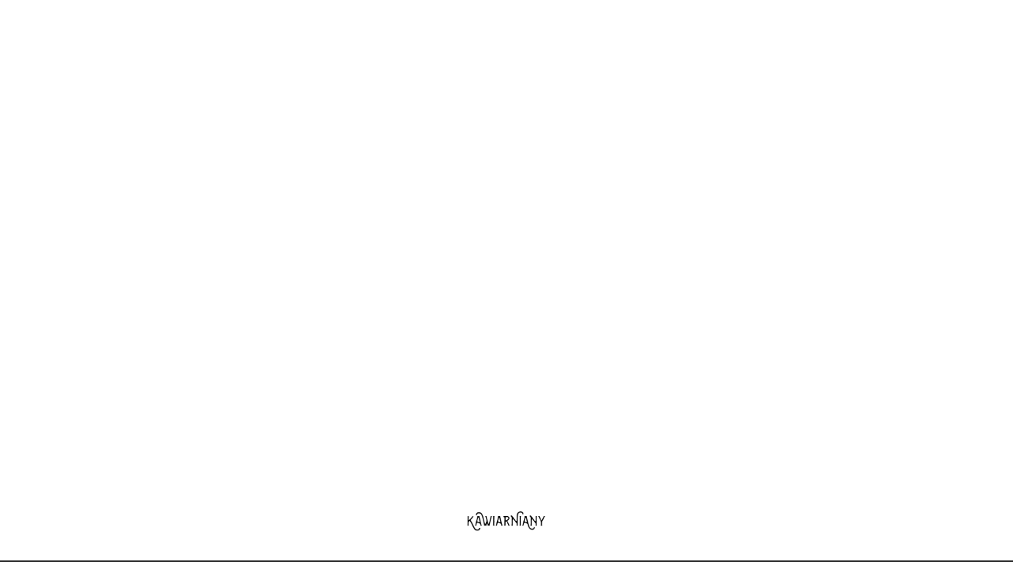

--- FILE ---
content_type: text/html; charset=UTF-8
request_url: https://www.kawiarniany.pl/2017/11/20/kawiarnia-centaur-rynek-34-lwow-prawie-jak-za-dawnych-lat/
body_size: 24767
content:
<!DOCTYPE html>
<html lang="pl-PL">
<head><meta charset="UTF-8"><script>if(navigator.userAgent.match(/MSIE|Internet Explorer/i)||navigator.userAgent.match(/Trident\/7\..*?rv:11/i)){var href=document.location.href;if(!href.match(/[?&]nowprocket/)){if(href.indexOf("?")==-1){if(href.indexOf("#")==-1){document.location.href=href+"?nowprocket=1"}else{document.location.href=href.replace("#","?nowprocket=1#")}}else{if(href.indexOf("#")==-1){document.location.href=href+"&nowprocket=1"}else{document.location.href=href.replace("#","&nowprocket=1#")}}}}</script><script>class RocketLazyLoadScripts{constructor(){this.v="1.2.3",this.triggerEvents=["keydown","mousedown","mousemove","touchmove","touchstart","touchend","wheel"],this.userEventHandler=this._triggerListener.bind(this),this.touchStartHandler=this._onTouchStart.bind(this),this.touchMoveHandler=this._onTouchMove.bind(this),this.touchEndHandler=this._onTouchEnd.bind(this),this.clickHandler=this._onClick.bind(this),this.interceptedClicks=[],window.addEventListener("pageshow",t=>{this.persisted=t.persisted}),window.addEventListener("DOMContentLoaded",()=>{this._preconnect3rdParties()}),this.delayedScripts={normal:[],async:[],defer:[]},this.trash=[],this.allJQueries=[]}_addUserInteractionListener(t){if(document.hidden){t._triggerListener();return}this.triggerEvents.forEach(e=>window.addEventListener(e,t.userEventHandler,{passive:!0})),window.addEventListener("touchstart",t.touchStartHandler,{passive:!0}),window.addEventListener("mousedown",t.touchStartHandler),document.addEventListener("visibilitychange",t.userEventHandler)}_removeUserInteractionListener(){this.triggerEvents.forEach(t=>window.removeEventListener(t,this.userEventHandler,{passive:!0})),document.removeEventListener("visibilitychange",this.userEventHandler)}_onTouchStart(t){"HTML"!==t.target.tagName&&(window.addEventListener("touchend",this.touchEndHandler),window.addEventListener("mouseup",this.touchEndHandler),window.addEventListener("touchmove",this.touchMoveHandler,{passive:!0}),window.addEventListener("mousemove",this.touchMoveHandler),t.target.addEventListener("click",this.clickHandler),this._renameDOMAttribute(t.target,"onclick","rocket-onclick"),this._pendingClickStarted())}_onTouchMove(t){window.removeEventListener("touchend",this.touchEndHandler),window.removeEventListener("mouseup",this.touchEndHandler),window.removeEventListener("touchmove",this.touchMoveHandler,{passive:!0}),window.removeEventListener("mousemove",this.touchMoveHandler),t.target.removeEventListener("click",this.clickHandler),this._renameDOMAttribute(t.target,"rocket-onclick","onclick"),this._pendingClickFinished()}_onTouchEnd(t){window.removeEventListener("touchend",this.touchEndHandler),window.removeEventListener("mouseup",this.touchEndHandler),window.removeEventListener("touchmove",this.touchMoveHandler,{passive:!0}),window.removeEventListener("mousemove",this.touchMoveHandler)}_onClick(t){t.target.removeEventListener("click",this.clickHandler),this._renameDOMAttribute(t.target,"rocket-onclick","onclick"),this.interceptedClicks.push(t),t.preventDefault(),t.stopPropagation(),t.stopImmediatePropagation(),this._pendingClickFinished()}_replayClicks(){window.removeEventListener("touchstart",this.touchStartHandler,{passive:!0}),window.removeEventListener("mousedown",this.touchStartHandler),this.interceptedClicks.forEach(t=>{t.target.dispatchEvent(new MouseEvent("click",{view:t.view,bubbles:!0,cancelable:!0}))})}_waitForPendingClicks(){return new Promise(t=>{this._isClickPending?this._pendingClickFinished=t:t()})}_pendingClickStarted(){this._isClickPending=!0}_pendingClickFinished(){this._isClickPending=!1}_renameDOMAttribute(t,e,r){t.hasAttribute&&t.hasAttribute(e)&&(event.target.setAttribute(r,event.target.getAttribute(e)),event.target.removeAttribute(e))}_triggerListener(){this._removeUserInteractionListener(this),"loading"===document.readyState?document.addEventListener("DOMContentLoaded",this._loadEverythingNow.bind(this)):this._loadEverythingNow()}_preconnect3rdParties(){let t=[];document.querySelectorAll("script[type=rocketlazyloadscript]").forEach(e=>{if(e.hasAttribute("src")){let r=new URL(e.src).origin;r!==location.origin&&t.push({src:r,crossOrigin:e.crossOrigin||"module"===e.getAttribute("data-rocket-type")})}}),t=[...new Map(t.map(t=>[JSON.stringify(t),t])).values()],this._batchInjectResourceHints(t,"preconnect")}async _loadEverythingNow(){this.lastBreath=Date.now(),this._delayEventListeners(this),this._delayJQueryReady(this),this._handleDocumentWrite(),this._registerAllDelayedScripts(),this._preloadAllScripts(),await this._loadScriptsFromList(this.delayedScripts.normal),await this._loadScriptsFromList(this.delayedScripts.defer),await this._loadScriptsFromList(this.delayedScripts.async);try{await this._triggerDOMContentLoaded(),await this._triggerWindowLoad()}catch(t){console.error(t)}window.dispatchEvent(new Event("rocket-allScriptsLoaded")),this._waitForPendingClicks().then(()=>{this._replayClicks()}),this._emptyTrash()}_registerAllDelayedScripts(){document.querySelectorAll("script[type=rocketlazyloadscript]").forEach(t=>{t.hasAttribute("data-rocket-src")?t.hasAttribute("async")&&!1!==t.async?this.delayedScripts.async.push(t):t.hasAttribute("defer")&&!1!==t.defer||"module"===t.getAttribute("data-rocket-type")?this.delayedScripts.defer.push(t):this.delayedScripts.normal.push(t):this.delayedScripts.normal.push(t)})}async _transformScript(t){return new Promise((await this._littleBreath(),navigator.userAgent.indexOf("Firefox/")>0||""===navigator.vendor)?e=>{let r=document.createElement("script");[...t.attributes].forEach(t=>{let e=t.nodeName;"type"!==e&&("data-rocket-type"===e&&(e="type"),"data-rocket-src"===e&&(e="src"),r.setAttribute(e,t.nodeValue))}),t.text&&(r.text=t.text),r.hasAttribute("src")?(r.addEventListener("load",e),r.addEventListener("error",e)):(r.text=t.text,e());try{t.parentNode.replaceChild(r,t)}catch(i){e()}}:async e=>{function r(){t.setAttribute("data-rocket-status","failed"),e()}try{let i=t.getAttribute("data-rocket-type"),n=t.getAttribute("data-rocket-src");t.text,i?(t.type=i,t.removeAttribute("data-rocket-type")):t.removeAttribute("type"),t.addEventListener("load",function r(){t.setAttribute("data-rocket-status","executed"),e()}),t.addEventListener("error",r),n?(t.removeAttribute("data-rocket-src"),t.src=n):t.src="data:text/javascript;base64,"+window.btoa(unescape(encodeURIComponent(t.text)))}catch(s){r()}})}async _loadScriptsFromList(t){let e=t.shift();return e&&e.isConnected?(await this._transformScript(e),this._loadScriptsFromList(t)):Promise.resolve()}_preloadAllScripts(){this._batchInjectResourceHints([...this.delayedScripts.normal,...this.delayedScripts.defer,...this.delayedScripts.async],"preload")}_batchInjectResourceHints(t,e){var r=document.createDocumentFragment();t.forEach(t=>{let i=t.getAttribute&&t.getAttribute("data-rocket-src")||t.src;if(i){let n=document.createElement("link");n.href=i,n.rel=e,"preconnect"!==e&&(n.as="script"),t.getAttribute&&"module"===t.getAttribute("data-rocket-type")&&(n.crossOrigin=!0),t.crossOrigin&&(n.crossOrigin=t.crossOrigin),t.integrity&&(n.integrity=t.integrity),r.appendChild(n),this.trash.push(n)}}),document.head.appendChild(r)}_delayEventListeners(t){let e={};function r(t,r){!function t(r){!e[r]&&(e[r]={originalFunctions:{add:r.addEventListener,remove:r.removeEventListener},eventsToRewrite:[]},r.addEventListener=function(){arguments[0]=i(arguments[0]),e[r].originalFunctions.add.apply(r,arguments)},r.removeEventListener=function(){arguments[0]=i(arguments[0]),e[r].originalFunctions.remove.apply(r,arguments)});function i(t){return e[r].eventsToRewrite.indexOf(t)>=0?"rocket-"+t:t}}(t),e[t].eventsToRewrite.push(r)}function i(t,e){let r=t[e];Object.defineProperty(t,e,{get:()=>r||function(){},set(i){t["rocket"+e]=r=i}})}r(document,"DOMContentLoaded"),r(window,"DOMContentLoaded"),r(window,"load"),r(window,"pageshow"),r(document,"readystatechange"),i(document,"onreadystatechange"),i(window,"onload"),i(window,"onpageshow")}_delayJQueryReady(t){let e;function r(r){if(r&&r.fn&&!t.allJQueries.includes(r)){r.fn.ready=r.fn.init.prototype.ready=function(e){return t.domReadyFired?e.bind(document)(r):document.addEventListener("rocket-DOMContentLoaded",()=>e.bind(document)(r)),r([])};let i=r.fn.on;r.fn.on=r.fn.init.prototype.on=function(){if(this[0]===window){function t(t){return t.split(" ").map(t=>"load"===t||0===t.indexOf("load.")?"rocket-jquery-load":t).join(" ")}"string"==typeof arguments[0]||arguments[0]instanceof String?arguments[0]=t(arguments[0]):"object"==typeof arguments[0]&&Object.keys(arguments[0]).forEach(e=>{let r=arguments[0][e];delete arguments[0][e],arguments[0][t(e)]=r})}return i.apply(this,arguments),this},t.allJQueries.push(r)}e=r}r(window.jQuery),Object.defineProperty(window,"jQuery",{get:()=>e,set(t){r(t)}})}async _triggerDOMContentLoaded(){this.domReadyFired=!0,await this._littleBreath(),document.dispatchEvent(new Event("rocket-DOMContentLoaded")),await this._littleBreath(),window.dispatchEvent(new Event("rocket-DOMContentLoaded")),await this._littleBreath(),document.dispatchEvent(new Event("rocket-readystatechange")),await this._littleBreath(),document.rocketonreadystatechange&&document.rocketonreadystatechange()}async _triggerWindowLoad(){await this._littleBreath(),window.dispatchEvent(new Event("rocket-load")),await this._littleBreath(),window.rocketonload&&window.rocketonload(),await this._littleBreath(),this.allJQueries.forEach(t=>t(window).trigger("rocket-jquery-load")),await this._littleBreath();let t=new Event("rocket-pageshow");t.persisted=this.persisted,window.dispatchEvent(t),await this._littleBreath(),window.rocketonpageshow&&window.rocketonpageshow({persisted:this.persisted})}_handleDocumentWrite(){let t=new Map;document.write=document.writeln=function(e){let r=document.currentScript;r||console.error("WPRocket unable to document.write this: "+e);let i=document.createRange(),n=r.parentElement,s=t.get(r);void 0===s&&(s=r.nextSibling,t.set(r,s));let a=document.createDocumentFragment();i.setStart(a,0),a.appendChild(i.createContextualFragment(e)),n.insertBefore(a,s)}}async _littleBreath(){Date.now()-this.lastBreath>45&&(await this._requestAnimFrame(),this.lastBreath=Date.now())}async _requestAnimFrame(){return document.hidden?new Promise(t=>setTimeout(t)):new Promise(t=>requestAnimationFrame(t))}_emptyTrash(){this.trash.forEach(t=>t.remove())}static run(){let t=new RocketLazyLoadScripts;t._addUserInteractionListener(t)}}RocketLazyLoadScripts.run();</script>
          


<!-- Google tag (gtag.js) -->
<script type="rocketlazyloadscript" async data-rocket-src="https://www.googletagmanager.com/gtag/js?id=UA-41051212-1"></script>
<script type="rocketlazyloadscript">
  window.dataLayer = window.dataLayer || [];
  function gtag(){dataLayer.push(arguments);}
  gtag('js', new Date());

  gtag('config', 'UA-41051212-1');
</script>

	
	<meta name='robots' content='index, follow, max-image-preview:large, max-snippet:-1, max-video-preview:-1' />
<meta name="viewport" content="width=device-width, initial-scale=1">
	<!-- This site is optimized with the Yoast SEO plugin v20.8 - https://yoast.com/wordpress/plugins/seo/ -->
	<title>Kawiarnia Centaur, Rynek 34, Lwów. Prawie jak za dawnych lat...</title>
	<link rel="canonical" href="https://www.kawiarniany.pl/2017/11/20/kawiarnia-centaur-rynek-34-lwow-prawie-jak-za-dawnych-lat/" />
	<meta property="og:locale" content="pl_PL" />
	<meta property="og:type" content="article" />
	<meta property="og:title" content="Kawiarnia Centaur, Rynek 34, Lwów. Prawie jak za dawnych lat..." />
	<meta property="og:description" content="Kawiarnia Centaur na Rynku we Lwowie to miejsce, które chwali się bogatą historią, aczkolwiek historia tego miejsca nie jest tak bogata jak kawiarni Atlas czy Wiedeńskiej. Owszem w Kamienicy Awensztokowskiej od lat działały najróżniejsze składy. Centaur nie ma z nimi nic wspólnego i jedynie przypisuje sobie przedwojenne korzenie. Kawiarnia jest jednocześnie jedną z najpopularniejszych i ... Dowiedz się więcej" />
	<meta property="og:url" content="https://www.kawiarniany.pl/2017/11/20/kawiarnia-centaur-rynek-34-lwow-prawie-jak-za-dawnych-lat/" />
	<meta property="og:site_name" content="Kawiarniany.pl" />
	<meta property="article:publisher" content="https://www.facebook.com/kawiarnianypl/" />
	<meta property="article:published_time" content="2017-11-20T06:00:08+00:00" />
	<meta property="article:modified_time" content="2024-07-10T21:13:23+00:00" />
	<meta property="og:image" content="https://www.kawiarniany.pl/wp-content/uploads/2017/11/kawiarnia-centaur.jpg" />
	<meta property="og:image:width" content="1920" />
	<meta property="og:image:height" content="1080" />
	<meta property="og:image:type" content="image/jpeg" />
	<meta name="author" content="admin" />
	<meta name="twitter:card" content="summary_large_image" />
	<meta name="twitter:label1" content="Napisane przez" />
	<meta name="twitter:data1" content="admin" />
	<meta name="twitter:label2" content="Szacowany czas czytania" />
	<meta name="twitter:data2" content="7 minut" />
	<script type="application/ld+json" class="yoast-schema-graph">{"@context":"https://schema.org","@graph":[{"@type":"WebPage","@id":"https://www.kawiarniany.pl/2017/11/20/kawiarnia-centaur-rynek-34-lwow-prawie-jak-za-dawnych-lat/","url":"https://www.kawiarniany.pl/2017/11/20/kawiarnia-centaur-rynek-34-lwow-prawie-jak-za-dawnych-lat/","name":"Kawiarnia Centaur, Rynek 34, Lwów. Prawie jak za dawnych lat...","isPartOf":{"@id":"https://www.kawiarniany.pl/#website"},"primaryImageOfPage":{"@id":"https://www.kawiarniany.pl/2017/11/20/kawiarnia-centaur-rynek-34-lwow-prawie-jak-za-dawnych-lat/#primaryimage"},"image":{"@id":"https://www.kawiarniany.pl/2017/11/20/kawiarnia-centaur-rynek-34-lwow-prawie-jak-za-dawnych-lat/#primaryimage"},"thumbnailUrl":"https://www.kawiarniany.pl/wp-content/uploads/2017/11/kawiarnia-centaur.jpg","datePublished":"2017-11-20T06:00:08+00:00","dateModified":"2024-07-10T21:13:23+00:00","author":{"@id":"https://www.kawiarniany.pl/#/schema/person/d388eecb7190ef3f754e34bb708581a9"},"breadcrumb":{"@id":"https://www.kawiarniany.pl/2017/11/20/kawiarnia-centaur-rynek-34-lwow-prawie-jak-za-dawnych-lat/#breadcrumb"},"inLanguage":"pl-PL","potentialAction":[{"@type":"ReadAction","target":["https://www.kawiarniany.pl/2017/11/20/kawiarnia-centaur-rynek-34-lwow-prawie-jak-za-dawnych-lat/"]}]},{"@type":"ImageObject","inLanguage":"pl-PL","@id":"https://www.kawiarniany.pl/2017/11/20/kawiarnia-centaur-rynek-34-lwow-prawie-jak-za-dawnych-lat/#primaryimage","url":"https://www.kawiarniany.pl/wp-content/uploads/2017/11/kawiarnia-centaur.jpg","contentUrl":"https://www.kawiarniany.pl/wp-content/uploads/2017/11/kawiarnia-centaur.jpg","width":1920,"height":1080},{"@type":"BreadcrumbList","@id":"https://www.kawiarniany.pl/2017/11/20/kawiarnia-centaur-rynek-34-lwow-prawie-jak-za-dawnych-lat/#breadcrumb","itemListElement":[{"@type":"ListItem","position":1,"name":"Strona główna","item":"https://www.kawiarniany.pl/"},{"@type":"ListItem","position":2,"name":"Kawiarnia Centaur, Rynek 34, Lwów. Prawie jak za dawnych lat&#8230;"}]},{"@type":"WebSite","@id":"https://www.kawiarniany.pl/#website","url":"https://www.kawiarniany.pl/","name":"Kawiarniany.pl","description":"Lwów i Kraków. Zwiedzanie, turystyka","potentialAction":[{"@type":"SearchAction","target":{"@type":"EntryPoint","urlTemplate":"https://www.kawiarniany.pl/?s={search_term_string}"},"query-input":"required name=search_term_string"}],"inLanguage":"pl-PL"},{"@type":"Person","@id":"https://www.kawiarniany.pl/#/schema/person/d388eecb7190ef3f754e34bb708581a9","name":"admin"}]}</script>
	<!-- / Yoast SEO plugin. -->



<link rel="alternate" type="application/rss+xml" title="Kawiarniany.pl &raquo; Kanał z wpisami" href="https://www.kawiarniany.pl/feed/" />
<link rel="alternate" type="application/rss+xml" title="Kawiarniany.pl &raquo; Kanał z komentarzami" href="https://www.kawiarniany.pl/comments/feed/" />
<link rel="alternate" type="application/rss+xml" title="Kawiarniany.pl &raquo; Kawiarnia Centaur, Rynek 34, Lwów. Prawie jak za dawnych lat&#8230; Kanał z komentarzami" href="https://www.kawiarniany.pl/2017/11/20/kawiarnia-centaur-rynek-34-lwow-prawie-jak-za-dawnych-lat/feed/" />
<style>
img.wp-smiley,
img.emoji {
	display: inline !important;
	border: none !important;
	box-shadow: none !important;
	height: 1em !important;
	width: 1em !important;
	margin: 0 0.07em !important;
	vertical-align: -0.1em !important;
	background: none !important;
	padding: 0 !important;
}
</style>
	<link rel='stylesheet' id='wp-block-library-css' href='https://www.kawiarniany.pl/wp-includes/css/dist/block-library/style.min.css?ver=6.2.8' media='all' />
<link rel='stylesheet' id='classic-theme-styles-css' href='https://www.kawiarniany.pl/wp-includes/css/classic-themes.min.css?ver=6.2.8' media='all' />
<style id='global-styles-inline-css'>
body{--wp--preset--color--black: #000000;--wp--preset--color--cyan-bluish-gray: #abb8c3;--wp--preset--color--white: #ffffff;--wp--preset--color--pale-pink: #f78da7;--wp--preset--color--vivid-red: #cf2e2e;--wp--preset--color--luminous-vivid-orange: #ff6900;--wp--preset--color--luminous-vivid-amber: #fcb900;--wp--preset--color--light-green-cyan: #7bdcb5;--wp--preset--color--vivid-green-cyan: #00d084;--wp--preset--color--pale-cyan-blue: #8ed1fc;--wp--preset--color--vivid-cyan-blue: #0693e3;--wp--preset--color--vivid-purple: #9b51e0;--wp--preset--color--contrast: var(--contrast);--wp--preset--color--contrast-2: var(--contrast-2);--wp--preset--color--contrast-3: var(--contrast-3);--wp--preset--color--base: var(--base);--wp--preset--color--base-2: var(--base-2);--wp--preset--color--base-3: var(--base-3);--wp--preset--color--accent: var(--accent);--wp--preset--gradient--vivid-cyan-blue-to-vivid-purple: linear-gradient(135deg,rgba(6,147,227,1) 0%,rgb(155,81,224) 100%);--wp--preset--gradient--light-green-cyan-to-vivid-green-cyan: linear-gradient(135deg,rgb(122,220,180) 0%,rgb(0,208,130) 100%);--wp--preset--gradient--luminous-vivid-amber-to-luminous-vivid-orange: linear-gradient(135deg,rgba(252,185,0,1) 0%,rgba(255,105,0,1) 100%);--wp--preset--gradient--luminous-vivid-orange-to-vivid-red: linear-gradient(135deg,rgba(255,105,0,1) 0%,rgb(207,46,46) 100%);--wp--preset--gradient--very-light-gray-to-cyan-bluish-gray: linear-gradient(135deg,rgb(238,238,238) 0%,rgb(169,184,195) 100%);--wp--preset--gradient--cool-to-warm-spectrum: linear-gradient(135deg,rgb(74,234,220) 0%,rgb(151,120,209) 20%,rgb(207,42,186) 40%,rgb(238,44,130) 60%,rgb(251,105,98) 80%,rgb(254,248,76) 100%);--wp--preset--gradient--blush-light-purple: linear-gradient(135deg,rgb(255,206,236) 0%,rgb(152,150,240) 100%);--wp--preset--gradient--blush-bordeaux: linear-gradient(135deg,rgb(254,205,165) 0%,rgb(254,45,45) 50%,rgb(107,0,62) 100%);--wp--preset--gradient--luminous-dusk: linear-gradient(135deg,rgb(255,203,112) 0%,rgb(199,81,192) 50%,rgb(65,88,208) 100%);--wp--preset--gradient--pale-ocean: linear-gradient(135deg,rgb(255,245,203) 0%,rgb(182,227,212) 50%,rgb(51,167,181) 100%);--wp--preset--gradient--electric-grass: linear-gradient(135deg,rgb(202,248,128) 0%,rgb(113,206,126) 100%);--wp--preset--gradient--midnight: linear-gradient(135deg,rgb(2,3,129) 0%,rgb(40,116,252) 100%);--wp--preset--duotone--dark-grayscale: url('#wp-duotone-dark-grayscale');--wp--preset--duotone--grayscale: url('#wp-duotone-grayscale');--wp--preset--duotone--purple-yellow: url('#wp-duotone-purple-yellow');--wp--preset--duotone--blue-red: url('#wp-duotone-blue-red');--wp--preset--duotone--midnight: url('#wp-duotone-midnight');--wp--preset--duotone--magenta-yellow: url('#wp-duotone-magenta-yellow');--wp--preset--duotone--purple-green: url('#wp-duotone-purple-green');--wp--preset--duotone--blue-orange: url('#wp-duotone-blue-orange');--wp--preset--font-size--small: 13px;--wp--preset--font-size--medium: 20px;--wp--preset--font-size--large: 36px;--wp--preset--font-size--x-large: 42px;--wp--preset--spacing--20: 0.44rem;--wp--preset--spacing--30: 0.67rem;--wp--preset--spacing--40: 1rem;--wp--preset--spacing--50: 1.5rem;--wp--preset--spacing--60: 2.25rem;--wp--preset--spacing--70: 3.38rem;--wp--preset--spacing--80: 5.06rem;--wp--preset--shadow--natural: 6px 6px 9px rgba(0, 0, 0, 0.2);--wp--preset--shadow--deep: 12px 12px 50px rgba(0, 0, 0, 0.4);--wp--preset--shadow--sharp: 6px 6px 0px rgba(0, 0, 0, 0.2);--wp--preset--shadow--outlined: 6px 6px 0px -3px rgba(255, 255, 255, 1), 6px 6px rgba(0, 0, 0, 1);--wp--preset--shadow--crisp: 6px 6px 0px rgba(0, 0, 0, 1);}:where(.is-layout-flex){gap: 0.5em;}body .is-layout-flow > .alignleft{float: left;margin-inline-start: 0;margin-inline-end: 2em;}body .is-layout-flow > .alignright{float: right;margin-inline-start: 2em;margin-inline-end: 0;}body .is-layout-flow > .aligncenter{margin-left: auto !important;margin-right: auto !important;}body .is-layout-constrained > .alignleft{float: left;margin-inline-start: 0;margin-inline-end: 2em;}body .is-layout-constrained > .alignright{float: right;margin-inline-start: 2em;margin-inline-end: 0;}body .is-layout-constrained > .aligncenter{margin-left: auto !important;margin-right: auto !important;}body .is-layout-constrained > :where(:not(.alignleft):not(.alignright):not(.alignfull)){max-width: var(--wp--style--global--content-size);margin-left: auto !important;margin-right: auto !important;}body .is-layout-constrained > .alignwide{max-width: var(--wp--style--global--wide-size);}body .is-layout-flex{display: flex;}body .is-layout-flex{flex-wrap: wrap;align-items: center;}body .is-layout-flex > *{margin: 0;}:where(.wp-block-columns.is-layout-flex){gap: 2em;}.has-black-color{color: var(--wp--preset--color--black) !important;}.has-cyan-bluish-gray-color{color: var(--wp--preset--color--cyan-bluish-gray) !important;}.has-white-color{color: var(--wp--preset--color--white) !important;}.has-pale-pink-color{color: var(--wp--preset--color--pale-pink) !important;}.has-vivid-red-color{color: var(--wp--preset--color--vivid-red) !important;}.has-luminous-vivid-orange-color{color: var(--wp--preset--color--luminous-vivid-orange) !important;}.has-luminous-vivid-amber-color{color: var(--wp--preset--color--luminous-vivid-amber) !important;}.has-light-green-cyan-color{color: var(--wp--preset--color--light-green-cyan) !important;}.has-vivid-green-cyan-color{color: var(--wp--preset--color--vivid-green-cyan) !important;}.has-pale-cyan-blue-color{color: var(--wp--preset--color--pale-cyan-blue) !important;}.has-vivid-cyan-blue-color{color: var(--wp--preset--color--vivid-cyan-blue) !important;}.has-vivid-purple-color{color: var(--wp--preset--color--vivid-purple) !important;}.has-black-background-color{background-color: var(--wp--preset--color--black) !important;}.has-cyan-bluish-gray-background-color{background-color: var(--wp--preset--color--cyan-bluish-gray) !important;}.has-white-background-color{background-color: var(--wp--preset--color--white) !important;}.has-pale-pink-background-color{background-color: var(--wp--preset--color--pale-pink) !important;}.has-vivid-red-background-color{background-color: var(--wp--preset--color--vivid-red) !important;}.has-luminous-vivid-orange-background-color{background-color: var(--wp--preset--color--luminous-vivid-orange) !important;}.has-luminous-vivid-amber-background-color{background-color: var(--wp--preset--color--luminous-vivid-amber) !important;}.has-light-green-cyan-background-color{background-color: var(--wp--preset--color--light-green-cyan) !important;}.has-vivid-green-cyan-background-color{background-color: var(--wp--preset--color--vivid-green-cyan) !important;}.has-pale-cyan-blue-background-color{background-color: var(--wp--preset--color--pale-cyan-blue) !important;}.has-vivid-cyan-blue-background-color{background-color: var(--wp--preset--color--vivid-cyan-blue) !important;}.has-vivid-purple-background-color{background-color: var(--wp--preset--color--vivid-purple) !important;}.has-black-border-color{border-color: var(--wp--preset--color--black) !important;}.has-cyan-bluish-gray-border-color{border-color: var(--wp--preset--color--cyan-bluish-gray) !important;}.has-white-border-color{border-color: var(--wp--preset--color--white) !important;}.has-pale-pink-border-color{border-color: var(--wp--preset--color--pale-pink) !important;}.has-vivid-red-border-color{border-color: var(--wp--preset--color--vivid-red) !important;}.has-luminous-vivid-orange-border-color{border-color: var(--wp--preset--color--luminous-vivid-orange) !important;}.has-luminous-vivid-amber-border-color{border-color: var(--wp--preset--color--luminous-vivid-amber) !important;}.has-light-green-cyan-border-color{border-color: var(--wp--preset--color--light-green-cyan) !important;}.has-vivid-green-cyan-border-color{border-color: var(--wp--preset--color--vivid-green-cyan) !important;}.has-pale-cyan-blue-border-color{border-color: var(--wp--preset--color--pale-cyan-blue) !important;}.has-vivid-cyan-blue-border-color{border-color: var(--wp--preset--color--vivid-cyan-blue) !important;}.has-vivid-purple-border-color{border-color: var(--wp--preset--color--vivid-purple) !important;}.has-vivid-cyan-blue-to-vivid-purple-gradient-background{background: var(--wp--preset--gradient--vivid-cyan-blue-to-vivid-purple) !important;}.has-light-green-cyan-to-vivid-green-cyan-gradient-background{background: var(--wp--preset--gradient--light-green-cyan-to-vivid-green-cyan) !important;}.has-luminous-vivid-amber-to-luminous-vivid-orange-gradient-background{background: var(--wp--preset--gradient--luminous-vivid-amber-to-luminous-vivid-orange) !important;}.has-luminous-vivid-orange-to-vivid-red-gradient-background{background: var(--wp--preset--gradient--luminous-vivid-orange-to-vivid-red) !important;}.has-very-light-gray-to-cyan-bluish-gray-gradient-background{background: var(--wp--preset--gradient--very-light-gray-to-cyan-bluish-gray) !important;}.has-cool-to-warm-spectrum-gradient-background{background: var(--wp--preset--gradient--cool-to-warm-spectrum) !important;}.has-blush-light-purple-gradient-background{background: var(--wp--preset--gradient--blush-light-purple) !important;}.has-blush-bordeaux-gradient-background{background: var(--wp--preset--gradient--blush-bordeaux) !important;}.has-luminous-dusk-gradient-background{background: var(--wp--preset--gradient--luminous-dusk) !important;}.has-pale-ocean-gradient-background{background: var(--wp--preset--gradient--pale-ocean) !important;}.has-electric-grass-gradient-background{background: var(--wp--preset--gradient--electric-grass) !important;}.has-midnight-gradient-background{background: var(--wp--preset--gradient--midnight) !important;}.has-small-font-size{font-size: var(--wp--preset--font-size--small) !important;}.has-medium-font-size{font-size: var(--wp--preset--font-size--medium) !important;}.has-large-font-size{font-size: var(--wp--preset--font-size--large) !important;}.has-x-large-font-size{font-size: var(--wp--preset--font-size--x-large) !important;}
.wp-block-navigation a:where(:not(.wp-element-button)){color: inherit;}
:where(.wp-block-columns.is-layout-flex){gap: 2em;}
.wp-block-pullquote{font-size: 1.5em;line-height: 1.6;}
</style>
<link rel='stylesheet' id='generate-comments-css' href='https://www.kawiarniany.pl/wp-content/themes/generatepress/assets/css/components/comments.min.css?ver=3.3.0' media='all' />
<link rel='stylesheet' id='generate-widget-areas-css' href='https://www.kawiarniany.pl/wp-content/themes/generatepress/assets/css/components/widget-areas.min.css?ver=3.3.0' media='all' />
<link rel='stylesheet' id='generate-style-css' href='https://www.kawiarniany.pl/wp-content/themes/generatepress/assets/css/main.min.css?ver=3.3.0' media='all' />
<style id='generate-style-inline-css'>
body{background-color:#ffffff;color:#353535;}a{color:#b80f0a;}a:visited{color:#9b0606;}a{text-decoration:underline;}.entry-title a, .site-branding a, a.button, .wp-block-button__link, .main-navigation a{text-decoration:none;}a:hover, a:focus, a:active{color:#ef4545;}.grid-container{max-width:1470px;}.wp-block-group__inner-container{max-width:1470px;margin-left:auto;margin-right:auto;}.site-header .header-image{width:100px;}:root{--contrast:#222222;--contrast-2:#575760;--contrast-3:#b2b2be;--base:#f0f0f0;--base-2:#f7f8f9;--base-3:#ffffff;--accent:#1e73be;}:root .has-contrast-color{color:var(--contrast);}:root .has-contrast-background-color{background-color:var(--contrast);}:root .has-contrast-2-color{color:var(--contrast-2);}:root .has-contrast-2-background-color{background-color:var(--contrast-2);}:root .has-contrast-3-color{color:var(--contrast-3);}:root .has-contrast-3-background-color{background-color:var(--contrast-3);}:root .has-base-color{color:var(--base);}:root .has-base-background-color{background-color:var(--base);}:root .has-base-2-color{color:var(--base-2);}:root .has-base-2-background-color{background-color:var(--base-2);}:root .has-base-3-color{color:var(--base-3);}:root .has-base-3-background-color{background-color:var(--base-3);}:root .has-accent-color{color:var(--accent);}:root .has-accent-background-color{background-color:var(--accent);}.top-bar{background-color:#636363;color:#ffffff;}.top-bar a{color:#ffffff;}.top-bar a:hover{color:#303030;}.site-header{background-color:var(--base-3);}.main-title a,.main-title a:hover{color:var(--contrast);}.site-description{color:var(--contrast-2);}.main-navigation,.main-navigation ul ul{background-color:#292929;}.main-navigation .main-nav ul li a, .main-navigation .menu-toggle, .main-navigation .menu-bar-items{color:#ffffff;}.main-navigation .main-nav ul li:not([class*="current-menu-"]):hover > a, .main-navigation .main-nav ul li:not([class*="current-menu-"]):focus > a, .main-navigation .main-nav ul li.sfHover:not([class*="current-menu-"]) > a, .main-navigation .menu-bar-item:hover > a, .main-navigation .menu-bar-item.sfHover > a{color:#b80f0a;}button.menu-toggle:hover,button.menu-toggle:focus{color:#ffffff;}.main-navigation .main-nav ul li[class*="current-menu-"] > a{color:#b80f0a;}.navigation-search input[type="search"],.navigation-search input[type="search"]:active, .navigation-search input[type="search"]:focus, .main-navigation .main-nav ul li.search-item.active > a, .main-navigation .menu-bar-items .search-item.active > a{color:#b80f0a;}.main-navigation ul ul{background-color:var(--contrast-2);}.separate-containers .inside-article, .separate-containers .comments-area, .separate-containers .page-header, .one-container .container, .separate-containers .paging-navigation, .inside-page-header{background-color:var(--base-3);}.entry-title a{color:var(--contrast);}.entry-title a:hover{color:var(--contrast-2);}.entry-meta{color:var(--contrast-2);}.sidebar .widget{background-color:var(--base-3);}.footer-widgets{background-color:var(--base-3);}.site-info{background-color:var(--base-3);}input[type="text"],input[type="email"],input[type="url"],input[type="password"],input[type="search"],input[type="tel"],input[type="number"],textarea,select{color:var(--contrast);background-color:var(--base-2);border-color:var(--base);}input[type="text"]:focus,input[type="email"]:focus,input[type="url"]:focus,input[type="password"]:focus,input[type="search"]:focus,input[type="tel"]:focus,input[type="number"]:focus,textarea:focus,select:focus{color:var(--contrast);background-color:var(--base-2);border-color:var(--contrast-3);}button,html input[type="button"],input[type="reset"],input[type="submit"],a.button,a.wp-block-button__link:not(.has-background){color:#ffffff;background-color:#55555e;}button:hover,html input[type="button"]:hover,input[type="reset"]:hover,input[type="submit"]:hover,a.button:hover,button:focus,html input[type="button"]:focus,input[type="reset"]:focus,input[type="submit"]:focus,a.button:focus,a.wp-block-button__link:not(.has-background):active,a.wp-block-button__link:not(.has-background):focus,a.wp-block-button__link:not(.has-background):hover{color:#ffffff;background-color:#3f4047;}a.generate-back-to-top{background-color:rgba( 0,0,0,0.4 );color:#ffffff;}a.generate-back-to-top:hover,a.generate-back-to-top:focus{background-color:rgba( 0,0,0,0.6 );color:#ffffff;}:root{--gp-search-modal-bg-color:var(--base-3);--gp-search-modal-text-color:var(--contrast);--gp-search-modal-overlay-bg-color:rgba(0,0,0,0.2);}@media (max-width:768px){.main-navigation .menu-bar-item:hover > a, .main-navigation .menu-bar-item.sfHover > a{background:none;color:#ffffff;}}.nav-below-header .main-navigation .inside-navigation.grid-container, .nav-above-header .main-navigation .inside-navigation.grid-container{padding:0px 20px 0px 20px;}.site-main .wp-block-group__inner-container{padding:40px;}.separate-containers .paging-navigation{padding-top:20px;padding-bottom:20px;}.entry-content .alignwide, body:not(.no-sidebar) .entry-content .alignfull{margin-left:-40px;width:calc(100% + 80px);max-width:calc(100% + 80px);}.rtl .menu-item-has-children .dropdown-menu-toggle{padding-left:20px;}.rtl .main-navigation .main-nav ul li.menu-item-has-children > a{padding-right:20px;}@media (max-width:768px){.separate-containers .inside-article, .separate-containers .comments-area, .separate-containers .page-header, .separate-containers .paging-navigation, .one-container .site-content, .inside-page-header{padding:30px;}.site-main .wp-block-group__inner-container{padding:30px;}.inside-top-bar{padding-right:30px;padding-left:30px;}.inside-header{padding-right:30px;padding-left:30px;}.widget-area .widget{padding-top:30px;padding-right:30px;padding-bottom:30px;padding-left:30px;}.footer-widgets-container{padding-top:30px;padding-right:30px;padding-bottom:30px;padding-left:30px;}.inside-site-info{padding-right:30px;padding-left:30px;}.entry-content .alignwide, body:not(.no-sidebar) .entry-content .alignfull{margin-left:-30px;width:calc(100% + 60px);max-width:calc(100% + 60px);}.one-container .site-main .paging-navigation{margin-bottom:20px;}}.is-right-sidebar{width:30%;}.is-left-sidebar{width:30%;}.site-content .content-area{width:70%;}@media (max-width:768px){.main-navigation .menu-toggle,.sidebar-nav-mobile:not(#sticky-placeholder){display:block;}.main-navigation ul,.gen-sidebar-nav,.main-navigation:not(.slideout-navigation):not(.toggled) .main-nav > ul,.has-inline-mobile-toggle #site-navigation .inside-navigation > *:not(.navigation-search):not(.main-nav){display:none;}.nav-align-right .inside-navigation,.nav-align-center .inside-navigation{justify-content:space-between;}}
</style>
<link data-minify="1" rel='stylesheet' id='font-awesome-css' href='https://www.kawiarniany.pl/wp-content/cache/min/1/wp-content/themes/generatepress/assets/css/components/font-awesome.min.css?ver=1734748115' media='all' />
<link data-minify="1" rel='stylesheet' id='scss-css' href='https://www.kawiarniany.pl/wp-content/cache/min/1/wp-content/cache/busting/1/sccss.css?ver=1734748115' media='all' />
<link rel="https://api.w.org/" href="https://www.kawiarniany.pl/wp-json/" /><link rel="alternate" type="application/json" href="https://www.kawiarniany.pl/wp-json/wp/v2/posts/5576" /><link rel="EditURI" type="application/rsd+xml" title="RSD" href="https://www.kawiarniany.pl/xmlrpc.php?rsd" />
<link rel="wlwmanifest" type="application/wlwmanifest+xml" href="https://www.kawiarniany.pl/wp-includes/wlwmanifest.xml" />
<meta name="generator" content="WordPress 6.2.8" />
<link rel='shortlink' href='https://www.kawiarniany.pl/?p=5576' />
<link rel="alternate" type="application/json+oembed" href="https://www.kawiarniany.pl/wp-json/oembed/1.0/embed?url=https%3A%2F%2Fwww.kawiarniany.pl%2F2017%2F11%2F20%2Fkawiarnia-centaur-rynek-34-lwow-prawie-jak-za-dawnych-lat%2F" />
<link rel="alternate" type="text/xml+oembed" href="https://www.kawiarniany.pl/wp-json/oembed/1.0/embed?url=https%3A%2F%2Fwww.kawiarniany.pl%2F2017%2F11%2F20%2Fkawiarnia-centaur-rynek-34-lwow-prawie-jak-za-dawnych-lat%2F&#038;format=xml" />
<link rel="pingback" href="https://www.kawiarniany.pl/xmlrpc.php">
<meta name="redi-version" content="1.1.8" /><link rel="icon" href="https://www.kawiarniany.pl/wp-content/uploads/2020/01/cropped-favicon-K-32x32.gif" sizes="32x32" />
<link rel="icon" href="https://www.kawiarniany.pl/wp-content/uploads/2020/01/cropped-favicon-K-192x192.gif" sizes="192x192" />
<link rel="apple-touch-icon" href="https://www.kawiarniany.pl/wp-content/uploads/2020/01/cropped-favicon-K-180x180.gif" />
<meta name="msapplication-TileImage" content="https://www.kawiarniany.pl/wp-content/uploads/2020/01/cropped-favicon-K-270x270.gif" />
<style id="sccss">html, body {
    overflow-x: hidden;
}

.home .inside-article .post-image
{
	margin-top: 1em;
}
.home .inside-article .entry-content{
	margin-top: 0.5em;
}
.home .inside-article footer.entry-meta{
	margin-top: 1em;
}


.cat-links, .tags-links, {
  display:none;
}

.cat-links {
       display: none;
}

.sponsored_text {
background: #eeffee;
font-size:small;
text-transform: uppercase;
padding:5px;
}


    h3 {
        font-size: 15px;
font-weight: bold;
    }
}



.add_action('wp',function(){
    if ( is_category() || is_tag() ) {
	remove_action( 'generate_after_loop', 'generate_do_post_navigation' );
    }
});


.entry-meta {
    display: flex;
    justify-content: flex-start; /* Zmiana na flex-start, aby elementy były wyśrodkowane w pionie */
    align-items: center; /* Dodane, aby wyśrodkować elementy w pionie */
}

.posted-on {
    display: inline;
    margin-right: 5px; /* Dodatkowy margines po prawej stronie dla oddzielenia dat */
}

.updated {
    display: inline;
}

/* Dodatkowy styl dla autora (jeśli to konieczne) */
.author {
    margin-left: 5px; /* Dodatkowy margines po lewej stronie dla oddzielenia autora */
}



/*.entry-meta {
display: none;
}*/


.tags-links {display:none;}

.top-bar {
    background-color: #FFFFFF;
    color: #000;
}

/* Ustawienie tekstu w menu głównym z wagą czcionki między zwykłą a pogrubioną */
.main-navigation a {
    font-weight: 550; /* Możesz dostosować wartość w zakresie od 100 do 900 */
}

/* Ustawienie wyśrodkowanego read more */
.read-more-container {
    margin-top: auto;
    text-align: center;
}
/* Ustawienie wyśrodkowanego tytułu w singlu */
h1.entry-title {
	text-align: center;
}



.highlight-box {
  border: 2px solid #ff9900; /* Kolor obramowania */
  border-radius: 10px; /* Zaokrąglenie rogów */
  padding: 15px; /* Wewnętrzny odstęp */
  margin: 20px 0; /* Zewnętrzny odstęp */
  background-color: #fff7d9; /* Kolor tła */
  overflow: hidden; /* Zapobiegaj przekroczeniu obramowania */
}

.highlight-image {
  max-width: 100%; /* Maksymalna szerokość obrazka */
  margin-right: 15px; /* Odstęp między obrazkiem a tekstem */
}

.highlight-content {
  display: flex;
  flex-direction: column;
}
.custom-box {
  border: 1px solid #3498db;
  border-radius: 10px;
  overflow: hidden;
  margin: 20px 0;
  box-shadow: 0 4px 6px rgba(0, 0, 0, 0.1);
}

.custom-box-header {
  background-color: #3498db;
  color: #fff;
  padding: 15px;
  display: flex;
  align-items: center;
}

.custom-box-image {
  max-width: 50px;
  margin-right: 15px;
}

.custom-box-header h3 {
  margin: 0;
}

.custom-box-content {
  padding: 15px;
}

.custom-box-content p {
  margin: 0 0 10px;
}


h3 {font-size:25px;}

.posted-on .updated {
    display: inline-block;
}

.posted-on .updated + .entry-date {
    display: none;
}

.footer-widgets {
    color: #ffffff;
    background-color: #222222;
}
.footer-widgets .widget-title {
    color: #ffffff;
}
/*
#content #right-sidebar.widget-area.grid-25.tablet-grid-25.grid-parent.sidebar
{
padding-top: 0;
}*/
#right-sidebar.widget-area .widget{
padding: 15px;
padding-top: 30px;
}
.home .inside-article .post-image
{
margin-top: 1em;
}
.home .inside-article .entry-content{
margin-top: 0.5em;
}
.home .inside-article footer.entry-meta{
margin-top: 1em;
}
#text-16.widget.inner-padding.widget_text {
  padding: 10px;
}

#text-14.widget.inner-padding.widget_text {
  padding: 30px;
}

#right-sidebar.widget-area.grid-25.tablet-grid-25.grid-parent.sidebar {
  padding: 10px;
}

.widget {
    margin-bottom: 0px;
    padding-bottom: 0px !important;
}

.home .tags-links { display: none; } .tag-links { display: none; }


.sponsored_text {
background: #eeffee;
font-size:small;
text-transform: uppercase;
padding:5px;
}
</style><noscript><style id="rocket-lazyload-nojs-css">.rll-youtube-player, [data-lazy-src]{display:none !important;}</style></noscript><style id="wpr-lazyload-bg"></style><style id="wpr-lazyload-bg-exclusion"></style>
<noscript>
<style id="wpr-lazyload-bg-nostyle"></style>
</noscript>
<script type="application/javascript">const rocket_pairs = []; const rocket_excluded_pairs = [];</script></head>

<body class="post-template-default single single-post postid-5576 single-format-standard wp-custom-logo wp-embed-responsive left-sidebar nav-below-header separate-containers header-aligned-center dropdown-hover featured-image-active" itemtype="https://schema.org/Blog" itemscope>
	<svg xmlns="http://www.w3.org/2000/svg" viewBox="0 0 0 0" width="0" height="0" focusable="false" role="none" style="visibility: hidden; position: absolute; left: -9999px; overflow: hidden;" ><defs><filter id="wp-duotone-dark-grayscale"><feColorMatrix color-interpolation-filters="sRGB" type="matrix" values=" .299 .587 .114 0 0 .299 .587 .114 0 0 .299 .587 .114 0 0 .299 .587 .114 0 0 " /><feComponentTransfer color-interpolation-filters="sRGB" ><feFuncR type="table" tableValues="0 0.49803921568627" /><feFuncG type="table" tableValues="0 0.49803921568627" /><feFuncB type="table" tableValues="0 0.49803921568627" /><feFuncA type="table" tableValues="1 1" /></feComponentTransfer><feComposite in2="SourceGraphic" operator="in" /></filter></defs></svg><svg xmlns="http://www.w3.org/2000/svg" viewBox="0 0 0 0" width="0" height="0" focusable="false" role="none" style="visibility: hidden; position: absolute; left: -9999px; overflow: hidden;" ><defs><filter id="wp-duotone-grayscale"><feColorMatrix color-interpolation-filters="sRGB" type="matrix" values=" .299 .587 .114 0 0 .299 .587 .114 0 0 .299 .587 .114 0 0 .299 .587 .114 0 0 " /><feComponentTransfer color-interpolation-filters="sRGB" ><feFuncR type="table" tableValues="0 1" /><feFuncG type="table" tableValues="0 1" /><feFuncB type="table" tableValues="0 1" /><feFuncA type="table" tableValues="1 1" /></feComponentTransfer><feComposite in2="SourceGraphic" operator="in" /></filter></defs></svg><svg xmlns="http://www.w3.org/2000/svg" viewBox="0 0 0 0" width="0" height="0" focusable="false" role="none" style="visibility: hidden; position: absolute; left: -9999px; overflow: hidden;" ><defs><filter id="wp-duotone-purple-yellow"><feColorMatrix color-interpolation-filters="sRGB" type="matrix" values=" .299 .587 .114 0 0 .299 .587 .114 0 0 .299 .587 .114 0 0 .299 .587 .114 0 0 " /><feComponentTransfer color-interpolation-filters="sRGB" ><feFuncR type="table" tableValues="0.54901960784314 0.98823529411765" /><feFuncG type="table" tableValues="0 1" /><feFuncB type="table" tableValues="0.71764705882353 0.25490196078431" /><feFuncA type="table" tableValues="1 1" /></feComponentTransfer><feComposite in2="SourceGraphic" operator="in" /></filter></defs></svg><svg xmlns="http://www.w3.org/2000/svg" viewBox="0 0 0 0" width="0" height="0" focusable="false" role="none" style="visibility: hidden; position: absolute; left: -9999px; overflow: hidden;" ><defs><filter id="wp-duotone-blue-red"><feColorMatrix color-interpolation-filters="sRGB" type="matrix" values=" .299 .587 .114 0 0 .299 .587 .114 0 0 .299 .587 .114 0 0 .299 .587 .114 0 0 " /><feComponentTransfer color-interpolation-filters="sRGB" ><feFuncR type="table" tableValues="0 1" /><feFuncG type="table" tableValues="0 0.27843137254902" /><feFuncB type="table" tableValues="0.5921568627451 0.27843137254902" /><feFuncA type="table" tableValues="1 1" /></feComponentTransfer><feComposite in2="SourceGraphic" operator="in" /></filter></defs></svg><svg xmlns="http://www.w3.org/2000/svg" viewBox="0 0 0 0" width="0" height="0" focusable="false" role="none" style="visibility: hidden; position: absolute; left: -9999px; overflow: hidden;" ><defs><filter id="wp-duotone-midnight"><feColorMatrix color-interpolation-filters="sRGB" type="matrix" values=" .299 .587 .114 0 0 .299 .587 .114 0 0 .299 .587 .114 0 0 .299 .587 .114 0 0 " /><feComponentTransfer color-interpolation-filters="sRGB" ><feFuncR type="table" tableValues="0 0" /><feFuncG type="table" tableValues="0 0.64705882352941" /><feFuncB type="table" tableValues="0 1" /><feFuncA type="table" tableValues="1 1" /></feComponentTransfer><feComposite in2="SourceGraphic" operator="in" /></filter></defs></svg><svg xmlns="http://www.w3.org/2000/svg" viewBox="0 0 0 0" width="0" height="0" focusable="false" role="none" style="visibility: hidden; position: absolute; left: -9999px; overflow: hidden;" ><defs><filter id="wp-duotone-magenta-yellow"><feColorMatrix color-interpolation-filters="sRGB" type="matrix" values=" .299 .587 .114 0 0 .299 .587 .114 0 0 .299 .587 .114 0 0 .299 .587 .114 0 0 " /><feComponentTransfer color-interpolation-filters="sRGB" ><feFuncR type="table" tableValues="0.78039215686275 1" /><feFuncG type="table" tableValues="0 0.94901960784314" /><feFuncB type="table" tableValues="0.35294117647059 0.47058823529412" /><feFuncA type="table" tableValues="1 1" /></feComponentTransfer><feComposite in2="SourceGraphic" operator="in" /></filter></defs></svg><svg xmlns="http://www.w3.org/2000/svg" viewBox="0 0 0 0" width="0" height="0" focusable="false" role="none" style="visibility: hidden; position: absolute; left: -9999px; overflow: hidden;" ><defs><filter id="wp-duotone-purple-green"><feColorMatrix color-interpolation-filters="sRGB" type="matrix" values=" .299 .587 .114 0 0 .299 .587 .114 0 0 .299 .587 .114 0 0 .299 .587 .114 0 0 " /><feComponentTransfer color-interpolation-filters="sRGB" ><feFuncR type="table" tableValues="0.65098039215686 0.40392156862745" /><feFuncG type="table" tableValues="0 1" /><feFuncB type="table" tableValues="0.44705882352941 0.4" /><feFuncA type="table" tableValues="1 1" /></feComponentTransfer><feComposite in2="SourceGraphic" operator="in" /></filter></defs></svg><svg xmlns="http://www.w3.org/2000/svg" viewBox="0 0 0 0" width="0" height="0" focusable="false" role="none" style="visibility: hidden; position: absolute; left: -9999px; overflow: hidden;" ><defs><filter id="wp-duotone-blue-orange"><feColorMatrix color-interpolation-filters="sRGB" type="matrix" values=" .299 .587 .114 0 0 .299 .587 .114 0 0 .299 .587 .114 0 0 .299 .587 .114 0 0 " /><feComponentTransfer color-interpolation-filters="sRGB" ><feFuncR type="table" tableValues="0.098039215686275 1" /><feFuncG type="table" tableValues="0 0.66274509803922" /><feFuncB type="table" tableValues="0.84705882352941 0.41960784313725" /><feFuncA type="table" tableValues="1 1" /></feComponentTransfer><feComposite in2="SourceGraphic" operator="in" /></filter></defs></svg><a class="screen-reader-text skip-link" href="#content" title="Przejdź do treści">Przejdź do treści</a>		<div class="top-bar top-bar-align-center">
			<div class="inside-top-bar">
				<aside id="custom_html-14" class="widget_text widget inner-padding widget_custom_html"><div class="textwidget custom-html-widget"><script async src="https://pagead2.googlesyndication.com/pagead/js/adsbygoogle.js?client=ca-pub-2046550560927665"
     crossorigin="anonymous"></script>
<!-- ZAMIAST MAGAZYN -->
<ins class="adsbygoogle"
     style="display:inline-block;width:450px;height:600px"
     data-ad-client="ca-pub-2046550560927665"
     data-ad-slot="6155352107"></ins>
<script>
     (adsbygoogle = window.adsbygoogle || []).push({});
</script>
</div></aside>			</div>
		</div>
				<header class="site-header grid-container" id="masthead" aria-label="Witryna"  itemtype="https://schema.org/WPHeader" itemscope>
			<div class="inside-header grid-container">
				<div class="site-logo">
					<a href="https://www.kawiarniany.pl/" rel="home">
						<img  class="header-image is-logo-image" alt="Kawiarniany.pl" src="data:image/svg+xml,%3Csvg%20xmlns='http://www.w3.org/2000/svg'%20viewBox='0%200%20300%2073'%3E%3C/svg%3E" width="300" height="73" data-lazy-src="https://www.kawiarniany.pl/wp-content/uploads/2024/01/logo300.gif" /><noscript><img  class="header-image is-logo-image" alt="Kawiarniany.pl" src="https://www.kawiarniany.pl/wp-content/uploads/2024/01/logo300.gif" width="300" height="73" /></noscript>
					</a>
				</div>			<div class="header-widget">
				<aside id="custom_html-7" class="widget_text widget inner-padding widget_custom_html"><div class="textwidget custom-html-widget"></div></aside>			</div>
						</div>
		</header>
				<nav class="main-navigation nav-align-center has-menu-bar-items sub-menu-right" id="site-navigation" aria-label="Podstawowy"  itemtype="https://schema.org/SiteNavigationElement" itemscope>
			<div class="inside-navigation">
								<button class="menu-toggle" aria-controls="primary-menu" aria-expanded="false">
					<span class="gp-icon icon-menu-bars"><svg viewBox="0 0 512 512" aria-hidden="true" xmlns="http://www.w3.org/2000/svg" width="1em" height="1em"><path d="M0 96c0-13.255 10.745-24 24-24h464c13.255 0 24 10.745 24 24s-10.745 24-24 24H24c-13.255 0-24-10.745-24-24zm0 160c0-13.255 10.745-24 24-24h464c13.255 0 24 10.745 24 24s-10.745 24-24 24H24c-13.255 0-24-10.745-24-24zm0 160c0-13.255 10.745-24 24-24h464c13.255 0 24 10.745 24 24s-10.745 24-24 24H24c-13.255 0-24-10.745-24-24z" /></svg><svg viewBox="0 0 512 512" aria-hidden="true" xmlns="http://www.w3.org/2000/svg" width="1em" height="1em"><path d="M71.029 71.029c9.373-9.372 24.569-9.372 33.942 0L256 222.059l151.029-151.03c9.373-9.372 24.569-9.372 33.942 0 9.372 9.373 9.372 24.569 0 33.942L289.941 256l151.03 151.029c9.372 9.373 9.372 24.569 0 33.942-9.373 9.372-24.569 9.372-33.942 0L256 289.941l-151.029 151.03c-9.373 9.372-24.569 9.372-33.942 0-9.372-9.373-9.372-24.569 0-33.942L222.059 256 71.029 104.971c-9.372-9.373-9.372-24.569 0-33.942z" /></svg></span><span class="mobile-menu">Menu</span>				</button>
				<div id="primary-menu" class="main-nav"><ul id="menu-header-top" class=" menu sf-menu"><li id="menu-item-1579" class="menu-item menu-item-type-custom menu-item-object-custom menu-item-home menu-item-1579"><a href="https://www.kawiarniany.pl">Home</a></li>
<li id="menu-item-1583" class="menu-item menu-item-type-taxonomy menu-item-object-category current-post-ancestor current-menu-parent current-post-parent menu-item-has-children menu-item-1583"><a href="https://www.kawiarniany.pl/category/lwow/">Lwów<span role="presentation" class="dropdown-menu-toggle"><span class="gp-icon icon-arrow"><svg viewBox="0 0 330 512" aria-hidden="true" xmlns="http://www.w3.org/2000/svg" width="1em" height="1em"><path d="M305.913 197.085c0 2.266-1.133 4.815-2.833 6.514L171.087 335.593c-1.7 1.7-4.249 2.832-6.515 2.832s-4.815-1.133-6.515-2.832L26.064 203.599c-1.7-1.7-2.832-4.248-2.832-6.514s1.132-4.816 2.832-6.515l14.162-14.163c1.7-1.699 3.966-2.832 6.515-2.832 2.266 0 4.815 1.133 6.515 2.832l111.316 111.317 111.316-111.317c1.7-1.699 4.249-2.832 6.515-2.832s4.815 1.133 6.515 2.832l14.162 14.163c1.7 1.7 2.833 4.249 2.833 6.515z" /></svg></span></span></a>
<ul class="sub-menu">
	<li id="menu-item-6822" class="menu-item menu-item-type-taxonomy menu-item-object-category menu-item-has-children menu-item-6822"><a href="https://www.kawiarniany.pl/category/lwow/atrakcje-lwowa/">Atrakcje Lwowa<span role="presentation" class="dropdown-menu-toggle"><span class="gp-icon icon-arrow-right"><svg viewBox="0 0 192 512" aria-hidden="true" xmlns="http://www.w3.org/2000/svg" width="1em" height="1em" fill-rule="evenodd" clip-rule="evenodd" stroke-linejoin="round" stroke-miterlimit="1.414"><path d="M178.425 256.001c0 2.266-1.133 4.815-2.832 6.515L43.599 394.509c-1.7 1.7-4.248 2.833-6.514 2.833s-4.816-1.133-6.515-2.833l-14.163-14.162c-1.699-1.7-2.832-3.966-2.832-6.515 0-2.266 1.133-4.815 2.832-6.515l111.317-111.316L16.407 144.685c-1.699-1.7-2.832-4.249-2.832-6.515s1.133-4.815 2.832-6.515l14.163-14.162c1.7-1.7 4.249-2.833 6.515-2.833s4.815 1.133 6.514 2.833l131.994 131.993c1.7 1.7 2.832 4.249 2.832 6.515z" fill-rule="nonzero" /></svg></span></span></a>
	<ul class="sub-menu">
		<li id="menu-item-6831" class="menu-item menu-item-type-post_type menu-item-object-post menu-item-6831"><a href="https://www.kawiarniany.pl/2023/04/03/atrakcje-lwowa-15-najciekawszych-miejsc-we-lwowie-warto-zobaczyc-top/">15 najciekawszych miejsc we Lwowie</a></li>
		<li id="menu-item-6832" class="menu-item menu-item-type-post_type menu-item-object-post menu-item-6832"><a href="https://www.kawiarniany.pl/2024/02/22/ceny-we-lwowie-ceny-atrakcji/">Najciekawsze muzea we Lwowie</a></li>
		<li id="menu-item-6835" class="menu-item menu-item-type-post_type menu-item-object-post menu-item-6835"><a href="https://www.kawiarniany.pl/2017/07/17/co-warto-kupic-we-lwowie-i-na-ukrainie-top-10/">Co warto kupić we Lwowie i na Ukrainie? TOP 10</a></li>
		<li id="menu-item-6837" class="menu-item menu-item-type-post_type menu-item-object-post menu-item-6837"><a href="https://www.kawiarniany.pl/2018/01/23/centra-handlowe-lwow-gdzie-na-zakupy-we-lwowie-na-ukrainie/">Centra handlowe i supermarkety we Lwowie. Lista TOP</a></li>
		<li id="menu-item-9987" class="menu-item menu-item-type-post_type menu-item-object-post menu-item-9987"><a href="https://www.kawiarniany.pl/2018/01/31/bazary-we-lwowie-gdzie-na-swojskie-zakupy/">Bazary – gdzie na swojskie zakupy we Lwowie?</a></li>
		<li id="menu-item-6839" class="menu-item menu-item-type-post_type menu-item-object-post menu-item-6839"><a href="https://www.kawiarniany.pl/2023/04/03/cmentarz-lyczakowski-lwow/">Cmentarz Łyczakowski we Lwowie</a></li>
		<li id="menu-item-6840" class="menu-item menu-item-type-post_type menu-item-object-post menu-item-6840"><a href="https://www.kawiarniany.pl/2017/08/28/cmentarz-orlat-cmentarz-obroncow-lwowa/">Cmentarz Orląt Lwowskich</a></li>
	</ul>
</li>
	<li id="menu-item-6823" class="menu-item menu-item-type-taxonomy menu-item-object-category menu-item-has-children menu-item-6823"><a href="https://www.kawiarniany.pl/category/autem-do-lwowa/">Autem do Lwowa<span role="presentation" class="dropdown-menu-toggle"><span class="gp-icon icon-arrow-right"><svg viewBox="0 0 192 512" aria-hidden="true" xmlns="http://www.w3.org/2000/svg" width="1em" height="1em" fill-rule="evenodd" clip-rule="evenodd" stroke-linejoin="round" stroke-miterlimit="1.414"><path d="M178.425 256.001c0 2.266-1.133 4.815-2.832 6.515L43.599 394.509c-1.7 1.7-4.248 2.833-6.514 2.833s-4.816-1.133-6.515-2.833l-14.163-14.162c-1.699-1.7-2.832-3.966-2.832-6.515 0-2.266 1.133-4.815 2.832-6.515l111.317-111.316L16.407 144.685c-1.699-1.7-2.832-4.249-2.832-6.515s1.133-4.815 2.832-6.515l14.163-14.162c1.7-1.7 4.249-2.833 6.515-2.833s4.815 1.133 6.514 2.833l131.994 131.993c1.7 1.7 2.832 4.249 2.832 6.515z" fill-rule="nonzero" /></svg></span></span></a>
	<ul class="sub-menu">
		<li id="menu-item-6830" class="menu-item menu-item-type-post_type menu-item-object-post menu-item-6830"><a href="https://www.kawiarniany.pl/2023/04/12/wyjazd-na-ukraine-samochodem/">Wycieczka do Lwowa – wymagane dokumenty</a></li>
		<li id="menu-item-6841" class="menu-item menu-item-type-post_type menu-item-object-post menu-item-6841"><a href="https://www.kawiarniany.pl/2023/04/12/parkingi-we-lwowie/">Parkingi strzeżone w centrum Lwowa</a></li>
		<li id="menu-item-6842" class="menu-item menu-item-type-post_type menu-item-object-post menu-item-6842"><a href="https://www.kawiarniany.pl/2017/07/19/stacje-benzynowe-na-ukrainie-dobre-stacje-ceny-paliw-jakosc-paliwa/">Stacje benzynowe &#8211; porady</a></li>
		<li id="menu-item-6843" class="menu-item menu-item-type-post_type menu-item-object-post menu-item-6843"><a href="https://www.kawiarniany.pl/2017/04/23/samochodem-do-lwowa-stan-drog-na-ukrainie-i-we-lwowie-kultura-jazdy-we-lwowie/">Stan dróg na Ukrainie i we Lwowie</a></li>
		<li id="menu-item-6845" class="menu-item menu-item-type-post_type menu-item-object-post menu-item-6845"><a href="https://www.kawiarniany.pl/2023/04/12/kolejki-granica-ukraina/">Kolejki na granicach</a></li>
	</ul>
</li>
	<li id="menu-item-6824" class="menu-item menu-item-type-taxonomy menu-item-object-category menu-item-has-children menu-item-6824"><a href="https://www.kawiarniany.pl/category/ceny-we-lwowie/">Ceny we Lwowie<span role="presentation" class="dropdown-menu-toggle"><span class="gp-icon icon-arrow-right"><svg viewBox="0 0 192 512" aria-hidden="true" xmlns="http://www.w3.org/2000/svg" width="1em" height="1em" fill-rule="evenodd" clip-rule="evenodd" stroke-linejoin="round" stroke-miterlimit="1.414"><path d="M178.425 256.001c0 2.266-1.133 4.815-2.832 6.515L43.599 394.509c-1.7 1.7-4.248 2.833-6.514 2.833s-4.816-1.133-6.515-2.833l-14.163-14.162c-1.699-1.7-2.832-3.966-2.832-6.515 0-2.266 1.133-4.815 2.832-6.515l111.317-111.316L16.407 144.685c-1.699-1.7-2.832-4.249-2.832-6.515s1.133-4.815 2.832-6.515l14.163-14.162c1.7-1.7 4.249-2.833 6.515-2.833s4.815 1.133 6.514 2.833l131.994 131.993c1.7 1.7 2.832 4.249 2.832 6.515z" fill-rule="nonzero" /></svg></span></span></a>
	<ul class="sub-menu">
		<li id="menu-item-6856" class="menu-item menu-item-type-post_type menu-item-object-post menu-item-6856"><a href="https://www.kawiarniany.pl/2017/11/29/ceny-na-ukrainie-ceny-we-lwowie-przewodnik/">Przewodnik po cenach we Lwowie</a></li>
		<li id="menu-item-7620" class="menu-item menu-item-type-post_type menu-item-object-post menu-item-7620"><a href="https://www.kawiarniany.pl/2018/02/12/koszty-zycia-we-lwowie-jakie-tak-naprawde-sa-ceny-we-lwowie/">Koszty życia we Lwowie</a></li>
		<li id="menu-item-6862" class="menu-item menu-item-type-post_type menu-item-object-post menu-item-6862"><a href="https://www.kawiarniany.pl/2017/08/13/ceny-we-lwowie-ceny-w-restauracjach-sredniej-i-wysokiej-klasy/">Ceny w restauracjach</a></li>
		<li id="menu-item-6864" class="menu-item menu-item-type-post_type menu-item-object-post menu-item-6864"><a href="https://www.kawiarniany.pl/2023/04/02/dentysta-we-lwowie-ceny/">Ceny u dentysty</a></li>
		<li id="menu-item-6865" class="menu-item menu-item-type-post_type menu-item-object-post menu-item-6865"><a href="https://www.kawiarniany.pl/2017/08/01/ile-kosztuje-wycieczka-do-lwowa/">Najtańsza wycieczka do Lwowa</a></li>
	</ul>
</li>
	<li id="menu-item-6825" class="menu-item menu-item-type-taxonomy menu-item-object-category menu-item-has-children menu-item-6825"><a href="https://www.kawiarniany.pl/category/co-zwiedzac-we-lwowie/">Co zwiedzać we Lwowie<span role="presentation" class="dropdown-menu-toggle"><span class="gp-icon icon-arrow-right"><svg viewBox="0 0 192 512" aria-hidden="true" xmlns="http://www.w3.org/2000/svg" width="1em" height="1em" fill-rule="evenodd" clip-rule="evenodd" stroke-linejoin="round" stroke-miterlimit="1.414"><path d="M178.425 256.001c0 2.266-1.133 4.815-2.832 6.515L43.599 394.509c-1.7 1.7-4.248 2.833-6.514 2.833s-4.816-1.133-6.515-2.833l-14.163-14.162c-1.699-1.7-2.832-3.966-2.832-6.515 0-2.266 1.133-4.815 2.832-6.515l111.317-111.316L16.407 144.685c-1.699-1.7-2.832-4.249-2.832-6.515s1.133-4.815 2.832-6.515l14.163-14.162c1.7-1.7 4.249-2.833 6.515-2.833s4.815 1.133 6.514 2.833l131.994 131.993c1.7 1.7 2.832 4.249 2.832 6.515z" fill-rule="nonzero" /></svg></span></span></a>
	<ul class="sub-menu">
		<li id="menu-item-6850" class="menu-item menu-item-type-post_type menu-item-object-post menu-item-6850"><a href="https://www.kawiarniany.pl/2024/07/10/lwow-ceny-opinie-przewodnik-zwiedzanie/">Zwiedzanie Lwowa dla każdego</a></li>
		<li id="menu-item-6855" class="menu-item menu-item-type-post_type menu-item-object-post menu-item-6855"><a href="https://www.kawiarniany.pl/2023/04/12/lwow-w-jeden-dzien/">Lwów w jeden dzień</a></li>
		<li id="menu-item-6851" class="menu-item menu-item-type-post_type menu-item-object-post menu-item-6851"><a href="https://www.kawiarniany.pl/2017/12/25/jarmark-bozonarodzeniowy-we-lwowie-targi-swiateczne-przy-operze-i-na-rynku/">Jarmark Bożonarodzeniowy</a></li>
		<li id="menu-item-6852" class="menu-item menu-item-type-post_type menu-item-object-post menu-item-6852"><a href="https://www.kawiarniany.pl/2024/02/21/lodowisko-lwow/">Lodowisko we Lwowie</a></li>
		<li id="menu-item-6853" class="menu-item menu-item-type-post_type menu-item-object-post menu-item-6853"><a href="https://www.kawiarniany.pl/2023/04/03/opera-lwowska/">Opera lwowska</a></li>
		<li id="menu-item-9983" class="menu-item menu-item-type-post_type menu-item-object-post menu-item-9983"><a href="https://www.kawiarniany.pl/2018/06/18/pomnik-adama-mickiewicza-we-lwowie/">Pomnik Adama Mickiewicza we Lwowie</a></li>
		<li id="menu-item-6854" class="menu-item menu-item-type-post_type menu-item-object-post menu-item-6854"><a href="https://www.kawiarniany.pl/2024/02/22/palac-potockich-lwow/">Pałac Potockich</a></li>
		<li id="menu-item-7622" class="menu-item menu-item-type-post_type menu-item-object-post menu-item-7622"><a href="https://www.kawiarniany.pl/2024/07/11/ratusz-we-lwowie-wieza-widokowa/">Ratusz we Lwowie</a></li>
		<li id="menu-item-6857" class="menu-item menu-item-type-post_type menu-item-object-post menu-item-6857"><a href="https://www.kawiarniany.pl/2017/11/14/kosciol-sw-andrzeja-i-klasztor-bernardynow-we-lwowie/">Kościół św. Andrzeja</a></li>
		<li id="menu-item-6860" class="menu-item menu-item-type-post_type menu-item-object-post menu-item-6860"><a href="https://www.kawiarniany.pl/2024/02/16/palac-siemienskich-lewickich-lwow/">Pałac Siemieńskich-Lewickich</a></li>
		<li id="menu-item-6861" class="menu-item menu-item-type-post_type menu-item-object-post menu-item-6861"><a href="https://www.kawiarniany.pl/2017/09/10/pasaz-mikolascha-we-lwowie-ruiny-historii-przy-ul-kopernika-1/">Pasaż Mikolascha</a></li>
		<li id="menu-item-6866" class="menu-item menu-item-type-post_type menu-item-object-post menu-item-6866"><a href="https://www.kawiarniany.pl/2023/04/02/dworzec-kolejowy-we-lwowie/">Dworzec we Lwowie</a></li>
		<li id="menu-item-6867" class="menu-item menu-item-type-post_type menu-item-object-post menu-item-6867"><a href="https://www.kawiarniany.pl/2023/04/02/kasyno-szlacheckie-lwow/">Kasyno Szlacheckie</a></li>
		<li id="menu-item-6869" class="menu-item menu-item-type-post_type menu-item-object-post menu-item-6869"><a href="https://www.kawiarniany.pl/2017/04/06/co-i-gdzie-kupic-we-lwowie-pchli-targ-przy-ulicy-podwalnej/">Pchli targ przy Podwalnej</a></li>
		<li id="menu-item-6868" class="menu-item menu-item-type-post_type menu-item-object-post menu-item-6868"><a href="https://www.kawiarniany.pl/2017/07/14/co-i-gdzie-kupic-we-lwowie-pchli-targ-wernisaz-obok-opery/">Pchli targ Wernisaż</a></li>
		<li id="menu-item-7621" class="menu-item menu-item-type-post_type menu-item-object-post menu-item-7621"><a href="https://www.kawiarniany.pl/2024/02/21/muzeum-historyczne-kamienicy-krolewskiej-we-lwowie/">Kamienica Królewska</a></li>
	</ul>
</li>
	<li id="menu-item-6826" class="menu-item menu-item-type-taxonomy menu-item-object-category menu-item-has-children menu-item-6826"><a href="https://www.kawiarniany.pl/category/hotele-we-lwowie/">Hotele we Lwowie<span role="presentation" class="dropdown-menu-toggle"><span class="gp-icon icon-arrow-right"><svg viewBox="0 0 192 512" aria-hidden="true" xmlns="http://www.w3.org/2000/svg" width="1em" height="1em" fill-rule="evenodd" clip-rule="evenodd" stroke-linejoin="round" stroke-miterlimit="1.414"><path d="M178.425 256.001c0 2.266-1.133 4.815-2.832 6.515L43.599 394.509c-1.7 1.7-4.248 2.833-6.514 2.833s-4.816-1.133-6.515-2.833l-14.163-14.162c-1.699-1.7-2.832-3.966-2.832-6.515 0-2.266 1.133-4.815 2.832-6.515l111.317-111.316L16.407 144.685c-1.699-1.7-2.832-4.249-2.832-6.515s1.133-4.815 2.832-6.515l14.163-14.162c1.7-1.7 4.249-2.833 6.515-2.833s4.815 1.133 6.514 2.833l131.994 131.993c1.7 1.7 2.832 4.249 2.832 6.515z" fill-rule="nonzero" /></svg></span></span></a>
	<ul class="sub-menu">
		<li id="menu-item-6833" class="menu-item menu-item-type-post_type menu-item-object-post menu-item-6833"><a href="https://www.kawiarniany.pl/2017/09/18/luksusowe-i-najciekawsze-hotele-we-lwowie-top-10-ceny-i-opinie/">Najlepsze hotele we Lwowie TOP 10</a></li>
	</ul>
</li>
	<li id="menu-item-6827" class="menu-item menu-item-type-taxonomy menu-item-object-category current-post-ancestor current-menu-parent current-post-parent menu-item-has-children menu-item-6827"><a href="https://www.kawiarniany.pl/category/kawiarnie-we-lwowie/">Kawiarnie we Lwowie<span role="presentation" class="dropdown-menu-toggle"><span class="gp-icon icon-arrow-right"><svg viewBox="0 0 192 512" aria-hidden="true" xmlns="http://www.w3.org/2000/svg" width="1em" height="1em" fill-rule="evenodd" clip-rule="evenodd" stroke-linejoin="round" stroke-miterlimit="1.414"><path d="M178.425 256.001c0 2.266-1.133 4.815-2.832 6.515L43.599 394.509c-1.7 1.7-4.248 2.833-6.514 2.833s-4.816-1.133-6.515-2.833l-14.163-14.162c-1.699-1.7-2.832-3.966-2.832-6.515 0-2.266 1.133-4.815 2.832-6.515l111.317-111.316L16.407 144.685c-1.699-1.7-2.832-4.249-2.832-6.515s1.133-4.815 2.832-6.515l14.163-14.162c1.7-1.7 4.249-2.833 6.515-2.833s4.815 1.133 6.514 2.833l131.994 131.993c1.7 1.7 2.832 4.249 2.832 6.515z" fill-rule="nonzero" /></svg></span></span></a>
	<ul class="sub-menu">
		<li id="menu-item-6834" class="menu-item menu-item-type-post_type menu-item-object-post menu-item-6834"><a href="https://www.kawiarniany.pl/2017/08/04/najlepsze-kawiarnie-we-lwowie-top-10/">Najlepsze kawiarnie we Lwowie TOP 10</a></li>
	</ul>
</li>
	<li id="menu-item-6828" class="menu-item menu-item-type-taxonomy menu-item-object-category current-post-ancestor current-menu-parent current-post-parent menu-item-has-children menu-item-6828"><a href="https://www.kawiarniany.pl/category/restauracje-we-lwowie/">Restauracje we Lwowie<span role="presentation" class="dropdown-menu-toggle"><span class="gp-icon icon-arrow-right"><svg viewBox="0 0 192 512" aria-hidden="true" xmlns="http://www.w3.org/2000/svg" width="1em" height="1em" fill-rule="evenodd" clip-rule="evenodd" stroke-linejoin="round" stroke-miterlimit="1.414"><path d="M178.425 256.001c0 2.266-1.133 4.815-2.832 6.515L43.599 394.509c-1.7 1.7-4.248 2.833-6.514 2.833s-4.816-1.133-6.515-2.833l-14.163-14.162c-1.699-1.7-2.832-3.966-2.832-6.515 0-2.266 1.133-4.815 2.832-6.515l111.317-111.316L16.407 144.685c-1.699-1.7-2.832-4.249-2.832-6.515s1.133-4.815 2.832-6.515l14.163-14.162c1.7-1.7 4.249-2.833 6.515-2.833s4.815 1.133 6.514 2.833l131.994 131.993c1.7 1.7 2.832 4.249 2.832 6.515z" fill-rule="nonzero" /></svg></span></span></a>
	<ul class="sub-menu">
		<li id="menu-item-6846" class="menu-item menu-item-type-post_type menu-item-object-post menu-item-6846"><a href="https://www.kawiarniany.pl/2018/01/07/gdzie-na-wino-we-lwowie-najlepsze-winiarnie-lwow-top-10/">Najlepsze winiarnie we Lwowie TOP 10</a></li>
		<li id="menu-item-6848" class="menu-item menu-item-type-post_type menu-item-object-post menu-item-6848"><a href="https://www.kawiarniany.pl/2023/04/03/najlepsze-restauracje-we-lwowie-top-10/">Najlepsze restauracje we Lwowie TOP 10 (AKTUALIZACJA)</a></li>
		<li id="menu-item-6847" class="menu-item menu-item-type-post_type menu-item-object-post menu-item-6847"><a href="https://www.kawiarniany.pl/2018/01/05/najlepszy-puby-i-bary-we-lwowie-gdzie-jest-dobre-piwo/">Najlepsze puby i bary we Lwowie TOP 10</a></li>
		<li id="menu-item-6849" class="menu-item menu-item-type-post_type menu-item-object-post menu-item-6849"><a href="https://www.kawiarniany.pl/2024/07/10/gdzie-zjesc-we-lwowie-dobre-sniadanie-we-lwowie/">Gdzie jeść śniadania? Lista TOP</a></li>
	</ul>
</li>
	<li id="menu-item-6836" class="menu-item menu-item-type-post_type menu-item-object-post menu-item-6836"><a href="https://www.kawiarniany.pl/2017/10/02/dojazd-do-lwowa-jak-dostac-sie-do-miasta-samochodem-pociagiem-samolotem/">Dojazd do Lwowa</a></li>
</ul>
</li>
<li id="menu-item-4222" class="menu-item menu-item-type-taxonomy menu-item-object-category menu-item-4222"><a href="https://www.kawiarniany.pl/category/autem-do-lwowa/">Autem do Lwowa</a></li>
<li id="menu-item-4221" class="menu-item menu-item-type-taxonomy menu-item-object-category menu-item-4221"><a href="https://www.kawiarniany.pl/category/ceny-we-lwowie/">Ceny we Lwowie</a></li>
<li id="menu-item-4220" class="menu-item menu-item-type-taxonomy menu-item-object-category menu-item-4220"><a title="Zestawienia TOP 10" href="https://www.kawiarniany.pl/category/zestawienia-top-10/">TOP 10</a></li>
<li id="menu-item-6478" class="menu-item menu-item-type-taxonomy menu-item-object-category menu-item-6478"><a href="https://www.kawiarniany.pl/category/lwow/atrakcje-lwowa/">Atrakcje Lwowa</a></li>
<li id="menu-item-1580" class="menu-item menu-item-type-post_type menu-item-object-page menu-item-1580"><a rel="nofollow" href="https://www.kawiarniany.pl/kontakt/">Kontakt</a></li>
</ul></div><div class="menu-bar-items"></div>			</div>
		</nav>
		
	<div class="site grid-container container hfeed" id="page">
				<div class="site-content" id="content">
			
	<div class="content-area" id="primary">
		<main class="site-main" id="main">
			
<article id="post-5576" class="post-5576 post type-post status-publish format-standard has-post-thumbnail hentry category-kawiarnie-we-lwowie category-lwow category-restauracje-we-lwowie tag-cafe-centaur-lwow tag-centaur tag-centaur-lwow tag-centaur-lwow-ceny tag-centaur-lwow-menu tag-handel-win-stadtmullera tag-kamienica-awensztokowska tag-kawiarnia-cafe-centaur tag-kawiarnia-centaur tag-kawiarnia-centaur-lwow tag-kawiarnia-centaur-lwow-ceny tag-kawiarnia-centaur-lwow-menu tag-kawiarnia-centaur-we-lwowie tag-kawiarnia-rynek-lwow tag-kawiarnia-we-lwowie tag-kawiarnie-we-lwowie tag-lwow-kawiarnia-centaur tag-lwow-restauracja-centaur tag-lwow-rynek-kawiarnia tag-restauracja-centaur tag-restauracja-centaur-lwow tag-sklad-win-stadtmullera" itemtype="https://schema.org/CreativeWork" itemscope>
	<div class="inside-article">
				<div class="featured-image page-header-image-single grid-container grid-parent">
			<img width="1920" height="1080" src="data:image/svg+xml,%3Csvg%20xmlns='http://www.w3.org/2000/svg'%20viewBox='0%200%201920%201080'%3E%3C/svg%3E" class="attachment-full size-full wp-post-image" alt="" decoding="async" itemprop="image" data-lazy-srcset="https://www.kawiarniany.pl/wp-content/uploads/2017/11/kawiarnia-centaur.jpg 1920w, https://www.kawiarniany.pl/wp-content/uploads/2017/11/kawiarnia-centaur-768x432.jpg 768w, https://www.kawiarniany.pl/wp-content/uploads/2017/11/kawiarnia-centaur-1100x619.jpg 1100w" data-lazy-sizes="(max-width: 1920px) 100vw, 1920px" data-lazy-src="https://www.kawiarniany.pl/wp-content/uploads/2017/11/kawiarnia-centaur.jpg" /><noscript><img width="1920" height="1080" src="https://www.kawiarniany.pl/wp-content/uploads/2017/11/kawiarnia-centaur.jpg" class="attachment-full size-full wp-post-image" alt="" decoding="async" itemprop="image" srcset="https://www.kawiarniany.pl/wp-content/uploads/2017/11/kawiarnia-centaur.jpg 1920w, https://www.kawiarniany.pl/wp-content/uploads/2017/11/kawiarnia-centaur-768x432.jpg 768w, https://www.kawiarniany.pl/wp-content/uploads/2017/11/kawiarnia-centaur-1100x619.jpg 1100w" sizes="(max-width: 1920px) 100vw, 1920px" /></noscript>		</div>
					<header class="entry-header" aria-label="Treść">
				<h1 class="entry-title" itemprop="headline">Kawiarnia Centaur, Rynek 34, Lwów. Prawie jak za dawnych lat&#8230;</h1>		<div class="entry-meta">
			<span class="posted-on"><time class="updated" datetime="2024-07-10T23:13:23+02:00" itemprop="dateModified">10 lipca 2024</time><time class="entry-date published" datetime="2017-11-20T08:00:08+01:00" itemprop="datePublished">20 listopada 2017</time></span> <span class="byline">przez <span class="author vcard" itemprop="author" itemtype="https://schema.org/Person" itemscope><span class="author-name" itemprop="name">admin</span></span></span> 		</div>
					</header>
			
		<div class="entry-content" itemprop="text">
			<div class='code-block code-block-16' style='margin: 8px 0; clear: both;'>
<script async src="//pagead2.googlesyndication.com/pagead/js/adsbygoogle.js"></script>
<ins class="adsbygoogle"
     style="display:block; text-align:center;"
     data-ad-format="fluid"
     data-ad-layout="in-article"
     data-ad-client="ca-pub-2046550560927665"
     data-ad-slot="1799037492"></ins>
<script>
     (adsbygoogle = window.adsbygoogle || []).push({});
</script></div>
<p><strong>Kawiarnia Centaur na Rynku we Lwowie</strong> to miejsce, które chwali się bogatą historią, aczkolwiek historia tego miejsca nie jest tak bogata jak kawiarni Atlas czy Wiedeńskiej. Owszem w Kamienicy Awensztokowskiej od lat działały najróżniejsze składy. Centaur nie ma z nimi nic wspólnego i jedynie przypisuje sobie przedwojenne korzenie. Kawiarnia jest jednocześnie jedną z najpopularniejszych i &#8211; jak wszystko we Lwowie &#8211; tanich. Niektórzy uważają ją za jedną z <strong><a href="https://www.kawiarniany.pl/2017/08/04/najlepsze-kawiarnie-we-lwowie-top-10/">najlepszych kawiarni we Lwowie</a></strong>. Czy jej internetowa popularność jest uzasadniona?<span id="more-5576"></span></p>
<p>Edycja 2024: <strong><a href="https://www.kawiarniany.pl/2024/06/20/powraca-slynna-lwowska-w-odslonie-jak-przed-wojna/">Kawiarnia Centaur latem 2024 roku powraca w całkowicie nowej odsłonie</a></strong> &#8211; z nową fasadą, wystrojem oraz nową kartą dlatego informacje z artykułu pierwotnie opublikowanego w 2017 roku nie są już aktualne.</p>
<p>Kamienica Awensztokowska przy Rynku 34 we Lwowie została przebudowana w 1767 roku według projektu A. Kosińskiego. Budynek przez lata był domem dla słynnego składu win założonego przez kupca Ludwika Stadtmullera. Rodzina kultywowała tradycję i oprócz winiarni na Rynku prowadziła też restaurację w Hotelu Francuskim przy pl. Mariackim. <strong>W składzie win Stadtmullera przesiadywał m.in. poeta Leopold Staff i Jan Parandowski (autor Mitologii z 1924 roku) oraz najróżniejsi przedstawiciele lwowskiej kultury i sztuki</strong>. Bezpośrednio przed wojną właścicielem składu był Ryszard Stadtmuller (ojciec&#8230; Ryszarda Stadtmullera zmarłego w 1980 roku). Podczas niemieckiej okupacji lokal został zlikwidowany i działała tu kantyna.</p>
<p><img decoding="async" class="aligncenter size-full wp-image-5577" src="data:image/svg+xml,%3Csvg%20xmlns='http://www.w3.org/2000/svg'%20viewBox='0%200%201713%201150'%3E%3C/svg%3E" alt="" height="1150" width="1713" data-lazy-srcset="https://www.kawiarniany.pl/wp-content/uploads/2017/11/rynek-34-handel-win.jpg 1713w, https://www.kawiarniany.pl/wp-content/uploads/2017/11/rynek-34-handel-win-768x516.jpg 768w, https://www.kawiarniany.pl/wp-content/uploads/2017/11/rynek-34-handel-win-1100x738.jpg 1100w" data-lazy-sizes="(max-width: 1713px) 100vw, 1713px" data-lazy-src="https://www.kawiarniany.pl/wp-content/uploads/2017/11/rynek-34-handel-win.jpg" /><noscript><img decoding="async" class="aligncenter size-full wp-image-5577" src="https://www.kawiarniany.pl/wp-content/uploads/2017/11/rynek-34-handel-win.jpg" alt="" height="1150" width="1713" srcset="https://www.kawiarniany.pl/wp-content/uploads/2017/11/rynek-34-handel-win.jpg 1713w, https://www.kawiarniany.pl/wp-content/uploads/2017/11/rynek-34-handel-win-768x516.jpg 768w, https://www.kawiarniany.pl/wp-content/uploads/2017/11/rynek-34-handel-win-1100x738.jpg 1100w" sizes="(max-width: 1713px) 100vw, 1713px" /></noscript></p>
<p>W nowych czasach powojennych również działał tu skład wina, a później kawiarnia. Tak narodził się dzisiejszy Centaur, którego właściciele za wszelką cenę poszukują przedwojennego rodowodu, ale jak chyba sami widzicie w tym miejscu jest to znacznie bardziej naciągane, niż chociażby w nieodległym <strong><a href="https://www.kawiarniany.pl/2017/04/17/co-i-gdzie-jesc-we-lwowie-atlas-rynek-45-lwow/">Atlasie w Kamienicy Kudilszowskiej pod numerem 45</a></strong>.</p>
<p>Prestiżowa <strong>lokalizacja w samym centrum miasta i bardzo ładne wnętrza to jedne z największych zalet Centaura</strong>. W lokalu sprzedawany jest miód i wina, by chociaż w pewnym stopniu odwołać się do rodowodu miejsca. Wnętrze utrzymane jest w starym stylu. Centaur to masywne stoły, przepiękny sufit, skóry i stare dekoracje zdobiące ściany. W przeciwieństwie do wielu kawiarni i restauracji we Lwowie przedwojenne pamiątki nie są tu polskie, a&#8230; francuskie. Menu podawane do stolików stylizowane jest na czasy przedwojenne. Są tu stylizowane rysunki i czcionki. Karta dań jest dostępna również w języku polskim. Co miłe &#8211; nawet bez specjalnie dużej liczby błędów językowych.</p>
<p><img decoding="async" class="aligncenter size-full wp-image-5588" src="data:image/svg+xml,%3Csvg%20xmlns='http://www.w3.org/2000/svg'%20viewBox='0%200%201920%201080'%3E%3C/svg%3E" alt="" height="1080" width="1920" data-lazy-srcset="https://www.kawiarniany.pl/wp-content/uploads/2017/11/kawiarnia-centaur-002.jpg 1920w, https://www.kawiarniany.pl/wp-content/uploads/2017/11/kawiarnia-centaur-002-768x432.jpg 768w, https://www.kawiarniany.pl/wp-content/uploads/2017/11/kawiarnia-centaur-002-1100x619.jpg 1100w" data-lazy-sizes="(max-width: 1920px) 100vw, 1920px" data-lazy-src="https://www.kawiarniany.pl/wp-content/uploads/2017/11/kawiarnia-centaur-002.jpg" /><noscript><img decoding="async" class="aligncenter size-full wp-image-5588" src="https://www.kawiarniany.pl/wp-content/uploads/2017/11/kawiarnia-centaur-002.jpg" alt="" height="1080" width="1920" srcset="https://www.kawiarniany.pl/wp-content/uploads/2017/11/kawiarnia-centaur-002.jpg 1920w, https://www.kawiarniany.pl/wp-content/uploads/2017/11/kawiarnia-centaur-002-768x432.jpg 768w, https://www.kawiarniany.pl/wp-content/uploads/2017/11/kawiarnia-centaur-002-1100x619.jpg 1100w" sizes="(max-width: 1920px) 100vw, 1920px" /></noscript></p>
<p>Ceny w karcie? Powoli zastanawiamy się, czy jest jakikolwiek sens podawania cen we Lwowie. W dosłownie każdym lokalu jest tu przecież kilkukrotnie taniej, niż w Polsce. Jedynym miejscem we Lwowie, które może pochwalić się nieco wyższymi cenami jest <a href="https://www.kawiarniany.pl/2018/06/27/restauracja-mon-chef-we-lwowie-prawdziwy-luksus-grosze-ul-grodecka-15/"><strong>restauracja Mon Chef</strong></a>. <strong>W Centaurze mimo ekskluzywnej lokalizacji jest tanio</strong>. Duża latte za 50 UAH, kawa frappe 40 UAH, kakao 40 UAH, gorąca czekolada za 44 UAH. Duży dzbanek herbaty za 50 UAH. W karcie dostępne są najróżniejsze typy &#8211; ulung, czarna, earl grey, zielona czy też najróżniejsze mieszanki autorstwa Centaura. Najdroższa kosztuje po 60 UAH za 0,5 litra.</p>
<p>Wiele osób do Centaura wybiera się na śniadanie. Śniadania serwowane są tu od 8 do 12 (czyli od 7 do 11 czasu polskiego). Jak wszędzie &#8211; jest tanio. Owsianka kosztuje 58 UAH, trzy jaja (omlet, jajko sadzone lub jajecznica do wyboru) z sałatką po 70 UAH, jajka po benedyktyńsku za 88 UAH, śniadanie z bekonem, jajecznicą i&#8230; kaszanką po 120 UAH, śniadanie angielskie za 130 UAH, musli po 80 UAH. Wybraliśmy śniadanie angielskie za 130 UAH. Niestety, było takie sobie, więc poszliśmy na ten sam posiłek do Atlasa w którym dodatkowo było o całe 6 zł taniej.</p>
<p><img decoding="async" class="aligncenter size-full wp-image-5590" src="data:image/svg+xml,%3Csvg%20xmlns='http://www.w3.org/2000/svg'%20viewBox='0%200%201920%201080'%3E%3C/svg%3E" alt="" height="1080" width="1920" data-lazy-srcset="https://www.kawiarniany.pl/wp-content/uploads/2017/11/kawiarnia-centaur-003.jpg 1920w, https://www.kawiarniany.pl/wp-content/uploads/2017/11/kawiarnia-centaur-003-768x432.jpg 768w, https://www.kawiarniany.pl/wp-content/uploads/2017/11/kawiarnia-centaur-003-1100x619.jpg 1100w" data-lazy-sizes="(max-width: 1920px) 100vw, 1920px" data-lazy-src="https://www.kawiarniany.pl/wp-content/uploads/2017/11/kawiarnia-centaur-003.jpg" /><noscript><img decoding="async" class="aligncenter size-full wp-image-5590" src="https://www.kawiarniany.pl/wp-content/uploads/2017/11/kawiarnia-centaur-003.jpg" alt="" height="1080" width="1920" srcset="https://www.kawiarniany.pl/wp-content/uploads/2017/11/kawiarnia-centaur-003.jpg 1920w, https://www.kawiarniany.pl/wp-content/uploads/2017/11/kawiarnia-centaur-003-768x432.jpg 768w, https://www.kawiarniany.pl/wp-content/uploads/2017/11/kawiarnia-centaur-003-1100x619.jpg 1100w" sizes="(max-width: 1920px) 100vw, 1920px" /></noscript></p>
<p>Po śniadaniach Centaur serwuje też normalne dania obiadowe. Z dostępnych dań wymienić można m.in. królika w śmietanie po 96 UAH, kotlet po kijowsku za 88 UAH (taniej nawet od niedrogiej <a href="https://www.kawiarniany.pl/2017/04/20/najlepsza-restauracja-we-lwowie-restauracja-baczewskich-szewska-8/"><strong>Restauracji Baczewskich</strong></a>), naleśniki z cielęciną i śmietaną (68 UAH), sznycla wiedeńskiego za 110 UAH, nóżkę kaczki za 160 UAH, placki ziemniaczane za 76 UAH czy też pierogi z borowikami i kapustą lub z jagnięciną po 68 UAH. Są też ryby. Filet z pstrąga po 160 UAH, kotlety ze szczupaka po 150 UAH i ryba faszerowana za 140 UAH.</p>
<p>Tanie są desery. Od 48 UAH za lody, 52 UAH za tiramisu i deser Panna Cotta, aż po całe 58 UAH za sernik. Do tego kompot za 58 UAH za pól litra, Coca Cola za 30 UAH, czy świeżo wyciskane soki (0,3 litra soku pomarańczowego za 80 UAH). W menu znajdziemy też ciastka francuskie (22 UAH), croissanty (30 UAH), czy strudel po 58 UAH. <strong>Centaur jest więc dość tanią miejscówką</strong> (kawa na Rynku blisko 800 tysięcznego miasta w cenie niższej, niż kawa na BP w Polsce, ale Polacy na internecie i tak narzekają, że &#8220;drogo&#8221;), jednak nie możemy go rekomendować. </p>
<p>Odwiedzając restauracje we Lwowie <strong>wychodzimy z założenia, że jeśli jedno z podanych dań stoi na odpowiednim poziomie to wtedy warto zamówić następne pozycje z karty</strong>. Tym razem nie zamawialiśmy już nic więcej poza śniadaniem, które okazało się słabe. Możliwe, że inne rzeczy stoją tu na wyższym poziomie bo podawana kawa (z syropem lawendowym) i herbaty były całkiem dobre.</p>
<p><img decoding="async" class="aligncenter size-full wp-image-5592" src="data:image/svg+xml,%3Csvg%20xmlns='http://www.w3.org/2000/svg'%20viewBox='0%200%201920%201080'%3E%3C/svg%3E" alt="" height="1080" width="1920" data-lazy-srcset="https://www.kawiarniany.pl/wp-content/uploads/2017/11/kawiarnia-centaur-004.jpg 1920w, https://www.kawiarniany.pl/wp-content/uploads/2017/11/kawiarnia-centaur-004-768x432.jpg 768w, https://www.kawiarniany.pl/wp-content/uploads/2017/11/kawiarnia-centaur-004-1100x619.jpg 1100w" data-lazy-sizes="(max-width: 1920px) 100vw, 1920px" data-lazy-src="https://www.kawiarniany.pl/wp-content/uploads/2017/11/kawiarnia-centaur-004.jpg" /><noscript><img decoding="async" class="aligncenter size-full wp-image-5592" src="https://www.kawiarniany.pl/wp-content/uploads/2017/11/kawiarnia-centaur-004.jpg" alt="" height="1080" width="1920" srcset="https://www.kawiarniany.pl/wp-content/uploads/2017/11/kawiarnia-centaur-004.jpg 1920w, https://www.kawiarniany.pl/wp-content/uploads/2017/11/kawiarnia-centaur-004-768x432.jpg 768w, https://www.kawiarniany.pl/wp-content/uploads/2017/11/kawiarnia-centaur-004-1100x619.jpg 1100w" sizes="(max-width: 1920px) 100vw, 1920px" /></noscript></p>
<p>Niestety na podanie kart czekaliśmy wyraźnie za długo, a rachunku podanego do stolika nie doczekaliśmy się wcale. <strong>Po kilkunastu minutach po prostu zapłaciliśmy go wychodząc przy barze. Pracujące tu kelnerki tymczasem&#8230; podpierały ściany</strong>. W tym miejscu warto dodać, że we Lwowie lepiej unikać miejsc dobrze znanych wśród polskich turystów. W lokalach w których dużo jest Polaków obsługa jest dużo gorsza, niż w porządnych restauracjach i kawiarniach o których wiedzą głównie miejscowi. Tyczy się to też chociażby <a href="https://www.kawiarniany.pl/2017/04/17/co-i-gdzie-jesc-we-lwowie-atlas-rynek-45-lwow/"><strong>Atlasa</strong></a> czy <a href="https://www.kawiarniany.pl/2017/09/11/kawiarnia-apteka-mikolascha-ul-kopernika-1-lwow-nowa-najlepsza-kawiarnia-lwowa/"><strong>Apteki Mikolascha</strong></a> do których wchodzą polskie pielgrzymki, by porobić sobie zdjęcia i wyjść nie kupując niczego.</p>
<p>Centaur we Lwowie w serwisie Tripadvisor otrzymał jedynie 4 na 5 gwiazdek. Użytkownicy Google dają mu 4,3 na 5 gwiazdek. Niektórzy internauci narzekają na niedogotowane dania, ale to na szczęście nam się nie przytrafiło. Z naszej strony nie polecamy zamawiania tu posiłków, ale na kawę czy wino &#8211; zwłaszcza latem do ogródka &#8211; można się wybrać. Lokal czynny jest od 7 do 22 naszego czasu. Można płacić kartą.</p>
<p><strong>Polecamy również:</strong></p>
<ul>
<li style="list-style-type: none;">
<ul>
<li><a href="https://www.kawiarniany.pl/2017/11/17/kawiarnia-sztuka-we-lwowie-austro-wegierski-lokal-pelen-polskich-pamiatek-ul-kotlarka-8-lwow/"><strong>Kawiarnia Sztuka we Lwowie. „Austro-węgierski” lokal pamiątek polskiego Lwowa</strong></a></li>
<li><a href="https://www.kawiarniany.pl/2017/12/29/polski-lwow-polskie-slady-polskie-napisy-we-lwowie/"><strong>Tak wyglądał polski Lwów. Polskie ślady na murach, ścianach i chodnikach</strong></a></li>
<li><a href="https://www.kawiarniany.pl/2017/07/23/co-i-gdzie-jesc-we-lwowie-kawiarnia-szkocka-szewczenki-27-lwow/"><strong>Kawiarnia słynnych polskich matematyków &#8211; Szkocka we Lwowie</strong></a></li>
</ul>
</li>
</ul>
<p><div class='code-block code-block-11' style='margin: 8px 0; clear: both;'>
<script async src="https://pagead2.googlesyndication.com/pagead/js/adsbygoogle.js?client=ca-pub-2046550560927665"
     crossorigin="anonymous"></script>
<ins class="adsbygoogle"
     style="display:block"
     data-ad-format="autorelaxed"
     data-ad-client="ca-pub-2046550560927665"
     data-ad-slot="4010813571"></ins>
<script>
     (adsbygoogle = window.adsbygoogle || []).push({});
</script></div>
<br />
&nbsp;</p>
<!-- AI CONTENT END 2 -->
		</div>

				<footer class="entry-meta" aria-label="Entry meta">
			<span class="cat-links"><span class="gp-icon icon-categories"><svg viewBox="0 0 512 512" aria-hidden="true" xmlns="http://www.w3.org/2000/svg" width="1em" height="1em"><path d="M0 112c0-26.51 21.49-48 48-48h110.014a48 48 0 0143.592 27.907l12.349 26.791A16 16 0 00228.486 128H464c26.51 0 48 21.49 48 48v224c0 26.51-21.49 48-48 48H48c-26.51 0-48-21.49-48-48V112z" /></svg></span><span class="screen-reader-text">Kategorie </span><a href="https://www.kawiarniany.pl/category/kawiarnie-we-lwowie/" rel="category tag">Kawiarnie we Lwowie</a>, <a href="https://www.kawiarniany.pl/category/lwow/" rel="category tag">Lwów</a>, <a href="https://www.kawiarniany.pl/category/restauracje-we-lwowie/" rel="category tag">Restauracje we Lwowie</a></span> <span class="tags-links"><span class="gp-icon icon-tags"><svg viewBox="0 0 512 512" aria-hidden="true" xmlns="http://www.w3.org/2000/svg" width="1em" height="1em"><path d="M20 39.5c-8.836 0-16 7.163-16 16v176c0 4.243 1.686 8.313 4.687 11.314l224 224c6.248 6.248 16.378 6.248 22.626 0l176-176c6.244-6.244 6.25-16.364.013-22.615l-223.5-224A15.999 15.999 0 00196.5 39.5H20zm56 96c0-13.255 10.745-24 24-24s24 10.745 24 24-10.745 24-24 24-24-10.745-24-24z"/><path d="M259.515 43.015c4.686-4.687 12.284-4.687 16.97 0l228 228c4.686 4.686 4.686 12.284 0 16.97l-180 180c-4.686 4.687-12.284 4.687-16.97 0-4.686-4.686-4.686-12.284 0-16.97L479.029 279.5 259.515 59.985c-4.686-4.686-4.686-12.284 0-16.97z" /></svg></span><span class="screen-reader-text">Tagi </span><a href="https://www.kawiarniany.pl/tag/cafe-centaur-lwow/" rel="tag">cafe centaur lwów</a>, <a href="https://www.kawiarniany.pl/tag/centaur/" rel="tag">centaur</a>, <a href="https://www.kawiarniany.pl/tag/centaur-lwow/" rel="tag">centaur lwów</a>, <a href="https://www.kawiarniany.pl/tag/centaur-lwow-ceny/" rel="tag">centaur lwów ceny</a>, <a href="https://www.kawiarniany.pl/tag/centaur-lwow-menu/" rel="tag">centaur lwów menu</a>, <a href="https://www.kawiarniany.pl/tag/handel-win-stadtmullera/" rel="tag">handel win stadtmullera</a>, <a href="https://www.kawiarniany.pl/tag/kamienica-awensztokowska/" rel="tag">kamienica awensztokowska</a>, <a href="https://www.kawiarniany.pl/tag/kawiarnia-cafe-centaur/" rel="tag">kawiarnia cafe centaur</a>, <a href="https://www.kawiarniany.pl/tag/kawiarnia-centaur/" rel="tag">kawiarnia centaur</a>, <a href="https://www.kawiarniany.pl/tag/kawiarnia-centaur-lwow/" rel="tag">kawiarnia centaur lwów</a>, <a href="https://www.kawiarniany.pl/tag/kawiarnia-centaur-lwow-ceny/" rel="tag">kawiarnia centaur lwów ceny</a>, <a href="https://www.kawiarniany.pl/tag/kawiarnia-centaur-lwow-menu/" rel="tag">kawiarnia centaur lwów menu</a>, <a href="https://www.kawiarniany.pl/tag/kawiarnia-centaur-we-lwowie/" rel="tag">kawiarnia centaur we lwowie</a>, <a href="https://www.kawiarniany.pl/tag/kawiarnia-rynek-lwow/" rel="tag">kawiarnia rynek lwów</a>, <a href="https://www.kawiarniany.pl/tag/kawiarnia-we-lwowie/" rel="tag">kawiarnia we lwowie</a>, <a href="https://www.kawiarniany.pl/tag/kawiarnie-we-lwowie/" rel="tag">kawiarnie we lwowie</a>, <a href="https://www.kawiarniany.pl/tag/lwow-kawiarnia-centaur/" rel="tag">lwów kawiarnia centaur</a>, <a href="https://www.kawiarniany.pl/tag/lwow-restauracja-centaur/" rel="tag">lwów restauracja centaur</a>, <a href="https://www.kawiarniany.pl/tag/lwow-rynek-kawiarnia/" rel="tag">lwów rynek kawiarnia</a>, <a href="https://www.kawiarniany.pl/tag/restauracja-centaur/" rel="tag">restauracja centaur</a>, <a href="https://www.kawiarniany.pl/tag/restauracja-centaur-lwow/" rel="tag">restauracja centaur lwów</a>, <a href="https://www.kawiarniany.pl/tag/sklad-win-stadtmullera/" rel="tag">skład win stadtmullera</a></span> 		<nav id="nav-below" class="post-navigation" aria-label="Posts">
			<div class="nav-previous"><span class="gp-icon icon-arrow-left"><svg viewBox="0 0 192 512" aria-hidden="true" xmlns="http://www.w3.org/2000/svg" width="1em" height="1em" fill-rule="evenodd" clip-rule="evenodd" stroke-linejoin="round" stroke-miterlimit="1.414"><path d="M178.425 138.212c0 2.265-1.133 4.813-2.832 6.512L64.276 256.001l111.317 111.277c1.7 1.7 2.832 4.247 2.832 6.513 0 2.265-1.133 4.813-2.832 6.512L161.43 394.46c-1.7 1.7-4.249 2.832-6.514 2.832-2.266 0-4.816-1.133-6.515-2.832L16.407 262.514c-1.699-1.7-2.832-4.248-2.832-6.513 0-2.265 1.133-4.813 2.832-6.512l131.994-131.947c1.7-1.699 4.249-2.831 6.515-2.831 2.265 0 4.815 1.132 6.514 2.831l14.163 14.157c1.7 1.7 2.832 3.965 2.832 6.513z" fill-rule="nonzero" /></svg></span><span class="prev"><a href="https://www.kawiarniany.pl/2017/11/18/swieta-we-lwowie-wazna-wiadomosc-dla-turystow/" rel="prev">Święta we Lwowie: ważna wiadomość dla turystów</a></span></div><div class="nav-next"><span class="gp-icon icon-arrow-right"><svg viewBox="0 0 192 512" aria-hidden="true" xmlns="http://www.w3.org/2000/svg" width="1em" height="1em" fill-rule="evenodd" clip-rule="evenodd" stroke-linejoin="round" stroke-miterlimit="1.414"><path d="M178.425 256.001c0 2.266-1.133 4.815-2.832 6.515L43.599 394.509c-1.7 1.7-4.248 2.833-6.514 2.833s-4.816-1.133-6.515-2.833l-14.163-14.162c-1.699-1.7-2.832-3.966-2.832-6.515 0-2.266 1.133-4.815 2.832-6.515l111.317-111.316L16.407 144.685c-1.699-1.7-2.832-4.249-2.832-6.515s1.133-4.815 2.832-6.515l14.163-14.162c1.7-1.7 4.249-2.833 6.515-2.833s4.815 1.133 6.514 2.833l131.994 131.993c1.7 1.7 2.832 4.249 2.832 6.515z" fill-rule="nonzero" /></svg></span><span class="next"><a href="https://www.kawiarniany.pl/2017/11/21/irish-pub-kork-whiskey-grill-we-lwowie-70-rodzajow-whiskey-pasaz-krzywa-lipa-5-lwow/" rel="next">Irish pub Kork whiskey &#038; grill we Lwowie. 70 rodzajów whiskey! Pasaż Krzywa Lipa 5, Lwów</a></span></div>		</nav>
				</footer>
			</div>
</article>

			<div class="comments-area">
				<div id="comments">

		<div id="respond" class="comment-respond">
		<h3 id="reply-title" class="comment-reply-title">Dodaj komentarz</h3><p class="must-log-in">Musisz się <a href="https://www.kawiarniany.pl/wp-login.php?redirect_to=https%3A%2F%2Fwww.kawiarniany.pl%2F2017%2F11%2F20%2Fkawiarnia-centaur-rynek-34-lwow-prawie-jak-za-dawnych-lat%2F">zalogować</a>, aby móc dodać komentarz.</p>	</div><!-- #respond -->
	
</div><!-- #comments -->
			</div>

					</main>
	</div>

	<div class="widget-area sidebar is-left-sidebar" id="left-sidebar">
	<div class="inside-left-sidebar">
		<aside id="text-31" class="widget inner-padding widget_text">			<div class="textwidget"></div>
		</aside>	</div>
</div>

	</div>
</div>


<div class="site-footer footer-bar-active footer-bar-align-right">
				<div id="footer-widgets" class="site footer-widgets">
				<div class="footer-widgets-container">
					<div class="inside-footer-widgets">
							<div class="footer-widget-1">
		<aside id="text-67" class="widget inner-padding widget_text"><h2 class="widget-title">Kawiarniany.pl</h2>			<div class="textwidget"><p><img decoding="async" class="alignnone size-full wp-image-15987" src="data:image/svg+xml,%3Csvg%20xmlns='http://www.w3.org/2000/svg'%20viewBox='0%200%20500%20131'%3E%3C/svg%3E" alt="" width="500" height="131" data-lazy-src="https://www.kawiarniany.pl/wp-content/uploads/2019/05/blog-podrozniczy.png" /><noscript><img decoding="async" class="alignnone size-full wp-image-15987" src="https://www.kawiarniany.pl/wp-content/uploads/2019/05/blog-podrozniczy.png" alt="" width="500" height="131" /></noscript><br />
<a style="color: white;" href="https://www.facebook.com/kawiarnianypl" target="_blank" rel="noopener noreferrer nofollow">Odwiedź profil Facebook</a><br />
<a style="color: white;" href="https://www.kawiarniany.pl/reklama-serwisie-kawiarniany-pl/" target="_blank" rel="noopener noreferrer nofollow">Współpraca</a><br />
<a style="color: white;" href="https://www.kawiarniany.pl/polityka-prywatnosci/" target="_blank" rel="noopener noreferrer nofollow">Polityka</a><br />
<a style="color: white;" href="https://www.kawiarniany.pl/kontakt/" target="_blank" rel="noopener noreferrer nofollow">Kontakt</a></p>
</div>
		</aside>	</div>
		<div class="footer-widget-2">
		<aside id="text-66" class="widget inner-padding widget_text"><h2 class="widget-title">O stronie</h2>			<div class="textwidget"><p>Kawiarniany.pl to blog o kawiarniach, restauracjach, cenach i kosztach podróży. Blog o Lwowie, blog o Krakowie i Budapeszcie ale nie tylko!</p>
</div>
		</aside>	</div>
		<div class="footer-widget-3">
		<aside id="block-13" class="widget inner-padding widget_block"></aside><aside id="block-14" class="widget inner-padding widget_block">
<pre class="wp-block-code"><code></code></pre>
</aside>	</div>
		<div class="footer-widget-4">
			</div>
						</div>
				</div>
			</div>
					<footer class="site-info" aria-label="Witryna"  itemtype="https://schema.org/WPFooter" itemscope>
			<div class="inside-site-info">
						<div class="footer-bar">
			<aside id="text-61" class="widget inner-padding widget_text">			<div class="textwidget"></div>
		</aside>		</div>
						<div class="copyright-bar">
					    <span style="font-size: 11px;">Kawiarniany.pl Wszelkie prawa zastrzeżone.</span></span>
    				</div>
			</div>
		</footer>
		</div>

<script type="rocketlazyloadscript" id="generate-a11y">!function(){"use strict";if("querySelector"in document&&"addEventListener"in window){var e=document.body;e.addEventListener("mousedown",function(){e.classList.add("using-mouse")}),e.addEventListener("keydown",function(){e.classList.remove("using-mouse")})}}();</script><script type="rocketlazyloadscript" id='rocket-browser-checker-js-after'>
"use strict";var _createClass=function(){function defineProperties(target,props){for(var i=0;i<props.length;i++){var descriptor=props[i];descriptor.enumerable=descriptor.enumerable||!1,descriptor.configurable=!0,"value"in descriptor&&(descriptor.writable=!0),Object.defineProperty(target,descriptor.key,descriptor)}}return function(Constructor,protoProps,staticProps){return protoProps&&defineProperties(Constructor.prototype,protoProps),staticProps&&defineProperties(Constructor,staticProps),Constructor}}();function _classCallCheck(instance,Constructor){if(!(instance instanceof Constructor))throw new TypeError("Cannot call a class as a function")}var RocketBrowserCompatibilityChecker=function(){function RocketBrowserCompatibilityChecker(options){_classCallCheck(this,RocketBrowserCompatibilityChecker),this.passiveSupported=!1,this._checkPassiveOption(this),this.options=!!this.passiveSupported&&options}return _createClass(RocketBrowserCompatibilityChecker,[{key:"_checkPassiveOption",value:function(self){try{var options={get passive(){return!(self.passiveSupported=!0)}};window.addEventListener("test",null,options),window.removeEventListener("test",null,options)}catch(err){self.passiveSupported=!1}}},{key:"initRequestIdleCallback",value:function(){!1 in window&&(window.requestIdleCallback=function(cb){var start=Date.now();return setTimeout(function(){cb({didTimeout:!1,timeRemaining:function(){return Math.max(0,50-(Date.now()-start))}})},1)}),!1 in window&&(window.cancelIdleCallback=function(id){return clearTimeout(id)})}},{key:"isDataSaverModeOn",value:function(){return"connection"in navigator&&!0===navigator.connection.saveData}},{key:"supportsLinkPrefetch",value:function(){var elem=document.createElement("link");return elem.relList&&elem.relList.supports&&elem.relList.supports("prefetch")&&window.IntersectionObserver&&"isIntersecting"in IntersectionObserverEntry.prototype}},{key:"isSlowConnection",value:function(){return"connection"in navigator&&"effectiveType"in navigator.connection&&("2g"===navigator.connection.effectiveType||"slow-2g"===navigator.connection.effectiveType)}}]),RocketBrowserCompatibilityChecker}();
</script>
<script id='rocket-preload-links-js-extra'>
var RocketPreloadLinksConfig = {"excludeUris":"\/(?:.+\/)?feed(?:\/(?:.+\/?)?)?$|\/(?:.+\/)?embed\/|\/(index.php\/)?(.*)wp-json(\/.*|$)|\/refer\/|\/go\/|\/recommend\/|\/recommends\/","usesTrailingSlash":"1","imageExt":"jpg|jpeg|gif|png|tiff|bmp|webp|avif|pdf|doc|docx|xls|xlsx|php","fileExt":"jpg|jpeg|gif|png|tiff|bmp|webp|avif|pdf|doc|docx|xls|xlsx|php|html|htm","siteUrl":"https:\/\/www.kawiarniany.pl","onHoverDelay":"100","rateThrottle":"3"};
</script>
<script type="rocketlazyloadscript" id='rocket-preload-links-js-after'>
(function() {
"use strict";var r="function"==typeof Symbol&&"symbol"==typeof Symbol.iterator?function(e){return typeof e}:function(e){return e&&"function"==typeof Symbol&&e.constructor===Symbol&&e!==Symbol.prototype?"symbol":typeof e},e=function(){function i(e,t){for(var n=0;n<t.length;n++){var i=t[n];i.enumerable=i.enumerable||!1,i.configurable=!0,"value"in i&&(i.writable=!0),Object.defineProperty(e,i.key,i)}}return function(e,t,n){return t&&i(e.prototype,t),n&&i(e,n),e}}();function i(e,t){if(!(e instanceof t))throw new TypeError("Cannot call a class as a function")}var t=function(){function n(e,t){i(this,n),this.browser=e,this.config=t,this.options=this.browser.options,this.prefetched=new Set,this.eventTime=null,this.threshold=1111,this.numOnHover=0}return e(n,[{key:"init",value:function(){!this.browser.supportsLinkPrefetch()||this.browser.isDataSaverModeOn()||this.browser.isSlowConnection()||(this.regex={excludeUris:RegExp(this.config.excludeUris,"i"),images:RegExp(".("+this.config.imageExt+")$","i"),fileExt:RegExp(".("+this.config.fileExt+")$","i")},this._initListeners(this))}},{key:"_initListeners",value:function(e){-1<this.config.onHoverDelay&&document.addEventListener("mouseover",e.listener.bind(e),e.listenerOptions),document.addEventListener("mousedown",e.listener.bind(e),e.listenerOptions),document.addEventListener("touchstart",e.listener.bind(e),e.listenerOptions)}},{key:"listener",value:function(e){var t=e.target.closest("a"),n=this._prepareUrl(t);if(null!==n)switch(e.type){case"mousedown":case"touchstart":this._addPrefetchLink(n);break;case"mouseover":this._earlyPrefetch(t,n,"mouseout")}}},{key:"_earlyPrefetch",value:function(t,e,n){var i=this,r=setTimeout(function(){if(r=null,0===i.numOnHover)setTimeout(function(){return i.numOnHover=0},1e3);else if(i.numOnHover>i.config.rateThrottle)return;i.numOnHover++,i._addPrefetchLink(e)},this.config.onHoverDelay);t.addEventListener(n,function e(){t.removeEventListener(n,e,{passive:!0}),null!==r&&(clearTimeout(r),r=null)},{passive:!0})}},{key:"_addPrefetchLink",value:function(i){return this.prefetched.add(i.href),new Promise(function(e,t){var n=document.createElement("link");n.rel="prefetch",n.href=i.href,n.onload=e,n.onerror=t,document.head.appendChild(n)}).catch(function(){})}},{key:"_prepareUrl",value:function(e){if(null===e||"object"!==(void 0===e?"undefined":r(e))||!1 in e||-1===["http:","https:"].indexOf(e.protocol))return null;var t=e.href.substring(0,this.config.siteUrl.length),n=this._getPathname(e.href,t),i={original:e.href,protocol:e.protocol,origin:t,pathname:n,href:t+n};return this._isLinkOk(i)?i:null}},{key:"_getPathname",value:function(e,t){var n=t?e.substring(this.config.siteUrl.length):e;return n.startsWith("/")||(n="/"+n),this._shouldAddTrailingSlash(n)?n+"/":n}},{key:"_shouldAddTrailingSlash",value:function(e){return this.config.usesTrailingSlash&&!e.endsWith("/")&&!this.regex.fileExt.test(e)}},{key:"_isLinkOk",value:function(e){return null!==e&&"object"===(void 0===e?"undefined":r(e))&&(!this.prefetched.has(e.href)&&e.origin===this.config.siteUrl&&-1===e.href.indexOf("?")&&-1===e.href.indexOf("#")&&!this.regex.excludeUris.test(e.href)&&!this.regex.images.test(e.href))}}],[{key:"run",value:function(){"undefined"!=typeof RocketPreloadLinksConfig&&new n(new RocketBrowserCompatibilityChecker({capture:!0,passive:!0}),RocketPreloadLinksConfig).init()}}]),n}();t.run();
}());
</script>
<script id='rocket_lazyload_css-js-extra'>
var rocket_lazyload_css_data = {"threshold":"300"};
</script>
<script id='rocket_lazyload_css-js-after'>
!function o(n,c,a){function s(t,e){if(!c[t]){if(!n[t]){var r="function"==typeof require&&require;if(!e&&r)return r(t,!0);if(u)return u(t,!0);throw(r=new Error("Cannot find module '"+t+"'")).code="MODULE_NOT_FOUND",r}r=c[t]={exports:{}},n[t][0].call(r.exports,function(e){return s(n[t][1][e]||e)},r,r.exports,o,n,c,a)}return c[t].exports}for(var u="function"==typeof require&&require,e=0;e<a.length;e++)s(a[e]);return s}({1:[function(e,t,r){"use strict";!function(){const r="undefined"==typeof rocket_pairs?[]:rocket_pairs,e="undefined"==typeof rocket_excluded_pairs?[]:rocket_excluded_pairs;e.map(t=>{var e=t.selector;const r=document.querySelectorAll(e);r.forEach(e=>{e.setAttribute("data-rocket-lazy-bg-".concat(t.hash),"excluded")})});const o=document.querySelector("#wpr-lazyload-bg");var t=rocket_lazyload_css_data.threshold||300;const n=new IntersectionObserver(e=>{e.forEach(t=>{if(t.isIntersecting){const e=r.filter(e=>t.target.matches(e.selector));e.map(t=>{t&&(o.innerHTML+=t.style,t.elements.forEach(e=>{n.unobserve(e),e.setAttribute("data-rocket-lazy-bg-".concat(t.hash),"loaded")}))})}})},{rootMargin:t+"px"});function c(){0<(0<arguments.length&&void 0!==arguments[0]?arguments[0]:[]).length&&r.forEach(t=>{try{const e=document.querySelectorAll(t.selector);e.forEach(e=>{"loaded"!==e.getAttribute("data-rocket-lazy-bg-".concat(t.hash))&&"excluded"!==e.getAttribute("data-rocket-lazy-bg-".concat(t.hash))&&(n.observe(e),(t.elements||(t.elements=[])).push(e))})}catch(e){console.error(e)}})}c();const a=function(){const o=window.MutationObserver;return function(e,t){if(e&&1===e.nodeType){const r=new o(t);return r.observe(e,{attributes:!0,childList:!0,subtree:!0}),r}}}();t=document.querySelector("body"),a(t,c)}()},{}]},{},[1]);
</script>
<!--[if lte IE 11]>
<script src='https://www.kawiarniany.pl/wp-content/themes/generatepress/assets/js/classList.min.js?ver=3.3.0' id='generate-classlist-js'></script>
<![endif]-->
<script id='generate-menu-js-extra'>
var generatepressMenu = {"toggleOpenedSubMenus":"1","openSubMenuLabel":"Otw\u00f3rz podmenu","closeSubMenuLabel":"Zamknij podmenu"};
</script>
<script type="rocketlazyloadscript" data-rocket-src='https://www.kawiarniany.pl/wp-content/themes/generatepress/assets/js/menu.min.js?ver=3.3.0' id='generate-menu-js' defer></script>
<script>window.lazyLoadOptions=[{elements_selector:"img[data-lazy-src],.rocket-lazyload",data_src:"lazy-src",data_srcset:"lazy-srcset",data_sizes:"lazy-sizes",class_loading:"lazyloading",class_loaded:"lazyloaded",threshold:300,callback_loaded:function(element){if(element.tagName==="IFRAME"&&element.dataset.rocketLazyload=="fitvidscompatible"){if(element.classList.contains("lazyloaded")){if(typeof window.jQuery!="undefined"){if(jQuery.fn.fitVids){jQuery(element).parent().fitVids()}}}}}},{elements_selector:".rocket-lazyload",data_src:"lazy-src",data_srcset:"lazy-srcset",data_sizes:"lazy-sizes",class_loading:"lazyloading",class_loaded:"lazyloaded",threshold:300,}];window.addEventListener('LazyLoad::Initialized',function(e){var lazyLoadInstance=e.detail.instance;if(window.MutationObserver){var observer=new MutationObserver(function(mutations){var image_count=0;var iframe_count=0;var rocketlazy_count=0;mutations.forEach(function(mutation){for(var i=0;i<mutation.addedNodes.length;i++){if(typeof mutation.addedNodes[i].getElementsByTagName!=='function'){continue}
if(typeof mutation.addedNodes[i].getElementsByClassName!=='function'){continue}
images=mutation.addedNodes[i].getElementsByTagName('img');is_image=mutation.addedNodes[i].tagName=="IMG";iframes=mutation.addedNodes[i].getElementsByTagName('iframe');is_iframe=mutation.addedNodes[i].tagName=="IFRAME";rocket_lazy=mutation.addedNodes[i].getElementsByClassName('rocket-lazyload');image_count+=images.length;iframe_count+=iframes.length;rocketlazy_count+=rocket_lazy.length;if(is_image){image_count+=1}
if(is_iframe){iframe_count+=1}}});if(image_count>0||iframe_count>0||rocketlazy_count>0){lazyLoadInstance.update()}});var b=document.getElementsByTagName("body")[0];var config={childList:!0,subtree:!0};observer.observe(b,config)}},!1)</script><script data-no-minify="1" async src="https://www.kawiarniany.pl/wp-content/plugins/wp-rocket/assets/js/lazyload/17.8.3/lazyload.min.js"></script>





</body>
</html>

<!-- This website is like a Rocket, isn't it? Performance optimized by WP Rocket. Learn more: https://wp-rocket.me -->

--- FILE ---
content_type: text/html; charset=utf-8
request_url: https://www.google.com/recaptcha/api2/aframe
body_size: 266
content:
<!DOCTYPE HTML><html><head><meta http-equiv="content-type" content="text/html; charset=UTF-8"></head><body><script nonce="xDyMyIOILvJfw11oUReDOA">/** Anti-fraud and anti-abuse applications only. See google.com/recaptcha */ try{var clients={'sodar':'https://pagead2.googlesyndication.com/pagead/sodar?'};window.addEventListener("message",function(a){try{if(a.source===window.parent){var b=JSON.parse(a.data);var c=clients[b['id']];if(c){var d=document.createElement('img');d.src=c+b['params']+'&rc='+(localStorage.getItem("rc::a")?sessionStorage.getItem("rc::b"):"");window.document.body.appendChild(d);sessionStorage.setItem("rc::e",parseInt(sessionStorage.getItem("rc::e")||0)+1);localStorage.setItem("rc::h",'1769114617973');}}}catch(b){}});window.parent.postMessage("_grecaptcha_ready", "*");}catch(b){}</script></body></html>